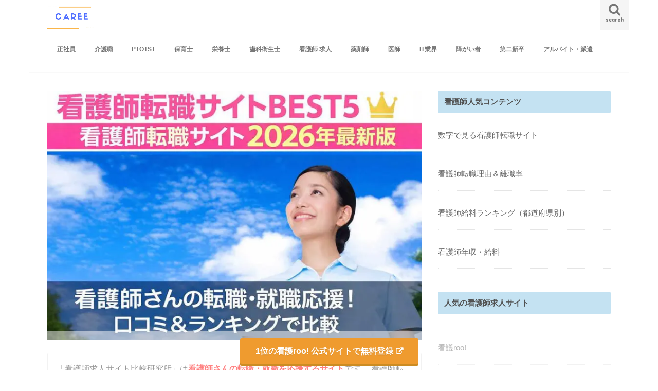

--- FILE ---
content_type: text/html; charset=UTF-8
request_url: https://lutherstickel.co.jp/caree/
body_size: 24307
content:
<!doctype html>
<html dir="ltr" lang="ja" prefix="og: https://ogp.me/ns#">

<head>
	<!-- Google tag (gtag.js) -->
<script async src="https://www.googletagmanager.com/gtag/js?id=AW-779715442"></script>
<script>
  window.dataLayer = window.dataLayer || [];
  function gtag(){dataLayer.push(arguments);}
  gtag('js', new Date());

  gtag('config', 'AW-779715442');
</script>

	
<meta charset="utf-8">
<meta http-equiv="X-UA-Compatible" content="IE=edge">

<meta name="HandheldFriendly" content="True">
<meta name="MobileOptimized" content="320">
<meta name="viewport" content="width=device-width, initial-scale=1"/>

<link rel="apple-touch-icon" href="https://lutherstickel.co.jp/caree/wp-content/uploads/2019/06/1.png"><link rel="icon" href="https://lutherstickel.co.jp/caree/wp-content/uploads/2019/06/1.png">
<link rel="pingback" href="https://lutherstickel.co.jp/caree/xmlrpc.php">

<!--[if IE]>
<link rel="shortcut icon" href="https://lutherstickel.co.jp/caree/wp-content/uploads/2019/06/1.png"><![endif]-->


<script>
!function(e,t,a,n,r,p,o){e.exheat=r,e[r]=e[r]||function(){
  (e[r].q=e[r].q||[]).push(Array.prototype.join.apply(arguments))},
  p=t.createElement(a),o=t.getElementsByTagName(a)[0],p.async=1,
  p.src="https://heatmap.emma.tools/exheat.min.js",
  o.parentNode.insertBefore(p,o)}(window,document,"script",0,"setTracker");
setTracker("y7QEfypU")
</script>
<script data-ad-client="ca-pub-6723678173590618" async src="https://pagead2.googlesyndication.com/pagead/js/adsbygoogle.js"></script>

		<!-- All in One SEO 4.6.4 - aioseo.com -->
		<title>看護師 求人サイト比較研究所｜転職サイトランキングBEST5</title>
		<meta name="robots" content="max-image-preview:large" />
		<link rel="canonical" href="https://lutherstickel.co.jp/caree/" />
		<meta name="generator" content="All in One SEO (AIOSEO) 4.6.4" />
		<meta property="og:locale" content="ja_JP" />
		<meta property="og:site_name" content="CAREE" />
		<meta property="og:type" content="article" />
		<meta property="og:title" content="看護師 求人サイト比較研究所｜転職サイトランキングBEST5" />
		<meta property="og:url" content="https://lutherstickel.co.jp/caree/" />
		<meta property="og:image" content="https://lutherstickel.co.jp/caree/wp-content/uploads/2026/01/kango.jpg" />
		<meta property="og:image:secure_url" content="https://lutherstickel.co.jp/caree/wp-content/uploads/2026/01/kango.jpg" />
		<meta property="og:image:width" content="1000" />
		<meta property="og:image:height" content="667" />
		<meta property="article:published_time" content="2025-10-20T02:03:08+00:00" />
		<meta property="article:modified_time" content="2026-01-23T05:51:10+00:00" />
		<meta name="twitter:card" content="summary_large_image" />
		<meta name="twitter:site" content="@caree_kango" />
		<meta name="twitter:title" content="看護師 求人サイト比較研究所｜転職サイトランキングBEST5" />
		<meta name="twitter:creator" content="@caree_kango" />
		<meta name="twitter:image" content="https://lutherstickel.co.jp/caree/wp-content/uploads/2026/01/kango.jpg" />
		<script type="application/ld+json" class="aioseo-schema">
			{"@context":"https:\/\/schema.org","@graph":[{"@type":"BreadcrumbList","@id":"https:\/\/lutherstickel.co.jp\/caree\/#breadcrumblist","itemListElement":[{"@type":"ListItem","@id":"https:\/\/lutherstickel.co.jp\/caree\/#listItem","position":1,"name":"\u5bb6"}]},{"@type":"Organization","@id":"https:\/\/lutherstickel.co.jp\/caree\/#organization","name":"CAREE\u3010\u73fe\u5f79\u8ee2\u8077\u30a8\u30fc\u30b8\u30a7\u30f3\u30c8\u304c\u76e3\u4fee\u30fb\u30b3\u30e1\u30f3\u30c8\u3011","url":"https:\/\/lutherstickel.co.jp\/caree\/","sameAs":["https:\/\/twitter.com\/caree_kango"]},{"@type":"WebPage","@id":"https:\/\/lutherstickel.co.jp\/caree\/#webpage","url":"https:\/\/lutherstickel.co.jp\/caree\/","name":"\u770b\u8b77\u5e2b \u6c42\u4eba\u30b5\u30a4\u30c8\u6bd4\u8f03\u7814\u7a76\u6240\uff5c\u8ee2\u8077\u30b5\u30a4\u30c8\u30e9\u30f3\u30ad\u30f3\u30b0BEST5","inLanguage":"ja","isPartOf":{"@id":"https:\/\/lutherstickel.co.jp\/caree\/#website"},"breadcrumb":{"@id":"https:\/\/lutherstickel.co.jp\/caree\/#breadcrumblist"},"image":{"@type":"ImageObject","url":"https:\/\/lutherstickel.co.jp\/caree\/wp-content\/uploads\/2026\/01\/kango.jpg","@id":"https:\/\/lutherstickel.co.jp\/caree\/#mainImage","width":1000,"height":667},"primaryImageOfPage":{"@id":"https:\/\/lutherstickel.co.jp\/caree\/#mainImage"},"datePublished":"2025-10-20T11:03:08+09:00","dateModified":"2026-01-23T14:51:10+09:00"},{"@type":"WebSite","@id":"https:\/\/lutherstickel.co.jp\/caree\/#website","url":"https:\/\/lutherstickel.co.jp\/caree\/","name":"\u8ee2\u8077\u30a8\u30fc\u30b8\u30a7\u30f3\u30c8\u76e3\u4fee\u306e\u8ee2\u8077\u30e1\u30c7\u30a3\u30a2CAREE","inLanguage":"ja","publisher":{"@id":"https:\/\/lutherstickel.co.jp\/caree\/#organization"},"potentialAction":{"@type":"SearchAction","target":{"@type":"EntryPoint","urlTemplate":"https:\/\/lutherstickel.co.jp\/caree\/?s={search_term_string}"},"query-input":"required name=search_term_string"}}]}
		</script>
		<!-- All in One SEO -->

<link rel='dns-prefetch' href='//unpkg.com' />
<link rel='dns-prefetch' href='//ajax.googleapis.com' />
<link rel='dns-prefetch' href='//fonts.googleapis.com' />
<link rel='dns-prefetch' href='//maxcdn.bootstrapcdn.com' />
<link rel="alternate" type="application/rss+xml" title="看護師 求人サイト比較研究所｜転職サイトランキングBEST5 &raquo; フィード" href="https://lutherstickel.co.jp/caree/feed/" />
<link rel="alternate" type="application/rss+xml" title="看護師 求人サイト比較研究所｜転職サイトランキングBEST5 &raquo; コメントフィード" href="https://lutherstickel.co.jp/caree/comments/feed/" />
<script type="text/javascript">
/* <![CDATA[ */
window._wpemojiSettings = {"baseUrl":"https:\/\/s.w.org\/images\/core\/emoji\/15.0.3\/72x72\/","ext":".png","svgUrl":"https:\/\/s.w.org\/images\/core\/emoji\/15.0.3\/svg\/","svgExt":".svg","source":{"concatemoji":"https:\/\/lutherstickel.co.jp\/caree\/wp-includes\/js\/wp-emoji-release.min.js"}};
/*! This file is auto-generated */
!function(i,n){var o,s,e;function c(e){try{var t={supportTests:e,timestamp:(new Date).valueOf()};sessionStorage.setItem(o,JSON.stringify(t))}catch(e){}}function p(e,t,n){e.clearRect(0,0,e.canvas.width,e.canvas.height),e.fillText(t,0,0);var t=new Uint32Array(e.getImageData(0,0,e.canvas.width,e.canvas.height).data),r=(e.clearRect(0,0,e.canvas.width,e.canvas.height),e.fillText(n,0,0),new Uint32Array(e.getImageData(0,0,e.canvas.width,e.canvas.height).data));return t.every(function(e,t){return e===r[t]})}function u(e,t,n){switch(t){case"flag":return n(e,"\ud83c\udff3\ufe0f\u200d\u26a7\ufe0f","\ud83c\udff3\ufe0f\u200b\u26a7\ufe0f")?!1:!n(e,"\ud83c\uddfa\ud83c\uddf3","\ud83c\uddfa\u200b\ud83c\uddf3")&&!n(e,"\ud83c\udff4\udb40\udc67\udb40\udc62\udb40\udc65\udb40\udc6e\udb40\udc67\udb40\udc7f","\ud83c\udff4\u200b\udb40\udc67\u200b\udb40\udc62\u200b\udb40\udc65\u200b\udb40\udc6e\u200b\udb40\udc67\u200b\udb40\udc7f");case"emoji":return!n(e,"\ud83d\udc26\u200d\u2b1b","\ud83d\udc26\u200b\u2b1b")}return!1}function f(e,t,n){var r="undefined"!=typeof WorkerGlobalScope&&self instanceof WorkerGlobalScope?new OffscreenCanvas(300,150):i.createElement("canvas"),a=r.getContext("2d",{willReadFrequently:!0}),o=(a.textBaseline="top",a.font="600 32px Arial",{});return e.forEach(function(e){o[e]=t(a,e,n)}),o}function t(e){var t=i.createElement("script");t.src=e,t.defer=!0,i.head.appendChild(t)}"undefined"!=typeof Promise&&(o="wpEmojiSettingsSupports",s=["flag","emoji"],n.supports={everything:!0,everythingExceptFlag:!0},e=new Promise(function(e){i.addEventListener("DOMContentLoaded",e,{once:!0})}),new Promise(function(t){var n=function(){try{var e=JSON.parse(sessionStorage.getItem(o));if("object"==typeof e&&"number"==typeof e.timestamp&&(new Date).valueOf()<e.timestamp+604800&&"object"==typeof e.supportTests)return e.supportTests}catch(e){}return null}();if(!n){if("undefined"!=typeof Worker&&"undefined"!=typeof OffscreenCanvas&&"undefined"!=typeof URL&&URL.createObjectURL&&"undefined"!=typeof Blob)try{var e="postMessage("+f.toString()+"("+[JSON.stringify(s),u.toString(),p.toString()].join(",")+"));",r=new Blob([e],{type:"text/javascript"}),a=new Worker(URL.createObjectURL(r),{name:"wpTestEmojiSupports"});return void(a.onmessage=function(e){c(n=e.data),a.terminate(),t(n)})}catch(e){}c(n=f(s,u,p))}t(n)}).then(function(e){for(var t in e)n.supports[t]=e[t],n.supports.everything=n.supports.everything&&n.supports[t],"flag"!==t&&(n.supports.everythingExceptFlag=n.supports.everythingExceptFlag&&n.supports[t]);n.supports.everythingExceptFlag=n.supports.everythingExceptFlag&&!n.supports.flag,n.DOMReady=!1,n.readyCallback=function(){n.DOMReady=!0}}).then(function(){return e}).then(function(){var e;n.supports.everything||(n.readyCallback(),(e=n.source||{}).concatemoji?t(e.concatemoji):e.wpemoji&&e.twemoji&&(t(e.twemoji),t(e.wpemoji)))}))}((window,document),window._wpemojiSettings);
/* ]]> */
</script>
<style id='wp-emoji-styles-inline-css' type='text/css'>

	img.wp-smiley, img.emoji {
		display: inline !important;
		border: none !important;
		box-shadow: none !important;
		height: 1em !important;
		width: 1em !important;
		margin: 0 0.07em !important;
		vertical-align: -0.1em !important;
		background: none !important;
		padding: 0 !important;
	}
</style>
<link rel='stylesheet' id='wp-block-library-css' href='https://lutherstickel.co.jp/caree/wp-includes/css/dist/block-library/style.min.css' type='text/css' media='all' />
<link rel='stylesheet' id='flatpickr-css' href='https://lutherstickel.co.jp/caree/wp-content/plugins/vk-filter-search-pro/library/flatpickr/flatpickr.min.css' type='text/css' media='all' />
<link rel='stylesheet' id='vk-filter-search-pro-style-css' href='https://lutherstickel.co.jp/caree/wp-content/plugins/vk-filter-search-pro/inc/filter-search-pro/package/build/style.css' type='text/css' media='all' />
<link rel='stylesheet' id='vk-filter-search-style-css' href='https://lutherstickel.co.jp/caree/wp-content/plugins/vk-filter-search-pro/inc/filter-search/package/build/style.css' type='text/css' media='all' />
<style id='classic-theme-styles-inline-css' type='text/css'>
/*! This file is auto-generated */
.wp-block-button__link{color:#fff;background-color:#32373c;border-radius:9999px;box-shadow:none;text-decoration:none;padding:calc(.667em + 2px) calc(1.333em + 2px);font-size:1.125em}.wp-block-file__button{background:#32373c;color:#fff;text-decoration:none}
</style>
<style id='global-styles-inline-css' type='text/css'>
body{--wp--preset--color--black: #000000;--wp--preset--color--cyan-bluish-gray: #abb8c3;--wp--preset--color--white: #ffffff;--wp--preset--color--pale-pink: #f78da7;--wp--preset--color--vivid-red: #cf2e2e;--wp--preset--color--luminous-vivid-orange: #ff6900;--wp--preset--color--luminous-vivid-amber: #fcb900;--wp--preset--color--light-green-cyan: #7bdcb5;--wp--preset--color--vivid-green-cyan: #00d084;--wp--preset--color--pale-cyan-blue: #8ed1fc;--wp--preset--color--vivid-cyan-blue: #0693e3;--wp--preset--color--vivid-purple: #9b51e0;--wp--preset--gradient--vivid-cyan-blue-to-vivid-purple: linear-gradient(135deg,rgba(6,147,227,1) 0%,rgb(155,81,224) 100%);--wp--preset--gradient--light-green-cyan-to-vivid-green-cyan: linear-gradient(135deg,rgb(122,220,180) 0%,rgb(0,208,130) 100%);--wp--preset--gradient--luminous-vivid-amber-to-luminous-vivid-orange: linear-gradient(135deg,rgba(252,185,0,1) 0%,rgba(255,105,0,1) 100%);--wp--preset--gradient--luminous-vivid-orange-to-vivid-red: linear-gradient(135deg,rgba(255,105,0,1) 0%,rgb(207,46,46) 100%);--wp--preset--gradient--very-light-gray-to-cyan-bluish-gray: linear-gradient(135deg,rgb(238,238,238) 0%,rgb(169,184,195) 100%);--wp--preset--gradient--cool-to-warm-spectrum: linear-gradient(135deg,rgb(74,234,220) 0%,rgb(151,120,209) 20%,rgb(207,42,186) 40%,rgb(238,44,130) 60%,rgb(251,105,98) 80%,rgb(254,248,76) 100%);--wp--preset--gradient--blush-light-purple: linear-gradient(135deg,rgb(255,206,236) 0%,rgb(152,150,240) 100%);--wp--preset--gradient--blush-bordeaux: linear-gradient(135deg,rgb(254,205,165) 0%,rgb(254,45,45) 50%,rgb(107,0,62) 100%);--wp--preset--gradient--luminous-dusk: linear-gradient(135deg,rgb(255,203,112) 0%,rgb(199,81,192) 50%,rgb(65,88,208) 100%);--wp--preset--gradient--pale-ocean: linear-gradient(135deg,rgb(255,245,203) 0%,rgb(182,227,212) 50%,rgb(51,167,181) 100%);--wp--preset--gradient--electric-grass: linear-gradient(135deg,rgb(202,248,128) 0%,rgb(113,206,126) 100%);--wp--preset--gradient--midnight: linear-gradient(135deg,rgb(2,3,129) 0%,rgb(40,116,252) 100%);--wp--preset--font-size--small: 13px;--wp--preset--font-size--medium: 20px;--wp--preset--font-size--large: 36px;--wp--preset--font-size--x-large: 42px;--wp--preset--spacing--20: 0.44rem;--wp--preset--spacing--30: 0.67rem;--wp--preset--spacing--40: 1rem;--wp--preset--spacing--50: 1.5rem;--wp--preset--spacing--60: 2.25rem;--wp--preset--spacing--70: 3.38rem;--wp--preset--spacing--80: 5.06rem;--wp--preset--shadow--natural: 6px 6px 9px rgba(0, 0, 0, 0.2);--wp--preset--shadow--deep: 12px 12px 50px rgba(0, 0, 0, 0.4);--wp--preset--shadow--sharp: 6px 6px 0px rgba(0, 0, 0, 0.2);--wp--preset--shadow--outlined: 6px 6px 0px -3px rgba(255, 255, 255, 1), 6px 6px rgba(0, 0, 0, 1);--wp--preset--shadow--crisp: 6px 6px 0px rgba(0, 0, 0, 1);}:where(.is-layout-flex){gap: 0.5em;}:where(.is-layout-grid){gap: 0.5em;}body .is-layout-flex{display: flex;}body .is-layout-flex{flex-wrap: wrap;align-items: center;}body .is-layout-flex > *{margin: 0;}body .is-layout-grid{display: grid;}body .is-layout-grid > *{margin: 0;}:where(.wp-block-columns.is-layout-flex){gap: 2em;}:where(.wp-block-columns.is-layout-grid){gap: 2em;}:where(.wp-block-post-template.is-layout-flex){gap: 1.25em;}:where(.wp-block-post-template.is-layout-grid){gap: 1.25em;}.has-black-color{color: var(--wp--preset--color--black) !important;}.has-cyan-bluish-gray-color{color: var(--wp--preset--color--cyan-bluish-gray) !important;}.has-white-color{color: var(--wp--preset--color--white) !important;}.has-pale-pink-color{color: var(--wp--preset--color--pale-pink) !important;}.has-vivid-red-color{color: var(--wp--preset--color--vivid-red) !important;}.has-luminous-vivid-orange-color{color: var(--wp--preset--color--luminous-vivid-orange) !important;}.has-luminous-vivid-amber-color{color: var(--wp--preset--color--luminous-vivid-amber) !important;}.has-light-green-cyan-color{color: var(--wp--preset--color--light-green-cyan) !important;}.has-vivid-green-cyan-color{color: var(--wp--preset--color--vivid-green-cyan) !important;}.has-pale-cyan-blue-color{color: var(--wp--preset--color--pale-cyan-blue) !important;}.has-vivid-cyan-blue-color{color: var(--wp--preset--color--vivid-cyan-blue) !important;}.has-vivid-purple-color{color: var(--wp--preset--color--vivid-purple) !important;}.has-black-background-color{background-color: var(--wp--preset--color--black) !important;}.has-cyan-bluish-gray-background-color{background-color: var(--wp--preset--color--cyan-bluish-gray) !important;}.has-white-background-color{background-color: var(--wp--preset--color--white) !important;}.has-pale-pink-background-color{background-color: var(--wp--preset--color--pale-pink) !important;}.has-vivid-red-background-color{background-color: var(--wp--preset--color--vivid-red) !important;}.has-luminous-vivid-orange-background-color{background-color: var(--wp--preset--color--luminous-vivid-orange) !important;}.has-luminous-vivid-amber-background-color{background-color: var(--wp--preset--color--luminous-vivid-amber) !important;}.has-light-green-cyan-background-color{background-color: var(--wp--preset--color--light-green-cyan) !important;}.has-vivid-green-cyan-background-color{background-color: var(--wp--preset--color--vivid-green-cyan) !important;}.has-pale-cyan-blue-background-color{background-color: var(--wp--preset--color--pale-cyan-blue) !important;}.has-vivid-cyan-blue-background-color{background-color: var(--wp--preset--color--vivid-cyan-blue) !important;}.has-vivid-purple-background-color{background-color: var(--wp--preset--color--vivid-purple) !important;}.has-black-border-color{border-color: var(--wp--preset--color--black) !important;}.has-cyan-bluish-gray-border-color{border-color: var(--wp--preset--color--cyan-bluish-gray) !important;}.has-white-border-color{border-color: var(--wp--preset--color--white) !important;}.has-pale-pink-border-color{border-color: var(--wp--preset--color--pale-pink) !important;}.has-vivid-red-border-color{border-color: var(--wp--preset--color--vivid-red) !important;}.has-luminous-vivid-orange-border-color{border-color: var(--wp--preset--color--luminous-vivid-orange) !important;}.has-luminous-vivid-amber-border-color{border-color: var(--wp--preset--color--luminous-vivid-amber) !important;}.has-light-green-cyan-border-color{border-color: var(--wp--preset--color--light-green-cyan) !important;}.has-vivid-green-cyan-border-color{border-color: var(--wp--preset--color--vivid-green-cyan) !important;}.has-pale-cyan-blue-border-color{border-color: var(--wp--preset--color--pale-cyan-blue) !important;}.has-vivid-cyan-blue-border-color{border-color: var(--wp--preset--color--vivid-cyan-blue) !important;}.has-vivid-purple-border-color{border-color: var(--wp--preset--color--vivid-purple) !important;}.has-vivid-cyan-blue-to-vivid-purple-gradient-background{background: var(--wp--preset--gradient--vivid-cyan-blue-to-vivid-purple) !important;}.has-light-green-cyan-to-vivid-green-cyan-gradient-background{background: var(--wp--preset--gradient--light-green-cyan-to-vivid-green-cyan) !important;}.has-luminous-vivid-amber-to-luminous-vivid-orange-gradient-background{background: var(--wp--preset--gradient--luminous-vivid-amber-to-luminous-vivid-orange) !important;}.has-luminous-vivid-orange-to-vivid-red-gradient-background{background: var(--wp--preset--gradient--luminous-vivid-orange-to-vivid-red) !important;}.has-very-light-gray-to-cyan-bluish-gray-gradient-background{background: var(--wp--preset--gradient--very-light-gray-to-cyan-bluish-gray) !important;}.has-cool-to-warm-spectrum-gradient-background{background: var(--wp--preset--gradient--cool-to-warm-spectrum) !important;}.has-blush-light-purple-gradient-background{background: var(--wp--preset--gradient--blush-light-purple) !important;}.has-blush-bordeaux-gradient-background{background: var(--wp--preset--gradient--blush-bordeaux) !important;}.has-luminous-dusk-gradient-background{background: var(--wp--preset--gradient--luminous-dusk) !important;}.has-pale-ocean-gradient-background{background: var(--wp--preset--gradient--pale-ocean) !important;}.has-electric-grass-gradient-background{background: var(--wp--preset--gradient--electric-grass) !important;}.has-midnight-gradient-background{background: var(--wp--preset--gradient--midnight) !important;}.has-small-font-size{font-size: var(--wp--preset--font-size--small) !important;}.has-medium-font-size{font-size: var(--wp--preset--font-size--medium) !important;}.has-large-font-size{font-size: var(--wp--preset--font-size--large) !important;}.has-x-large-font-size{font-size: var(--wp--preset--font-size--x-large) !important;}
.wp-block-navigation a:where(:not(.wp-element-button)){color: inherit;}
:where(.wp-block-post-template.is-layout-flex){gap: 1.25em;}:where(.wp-block-post-template.is-layout-grid){gap: 1.25em;}
:where(.wp-block-columns.is-layout-flex){gap: 2em;}:where(.wp-block-columns.is-layout-grid){gap: 2em;}
.wp-block-pullquote{font-size: 1.5em;line-height: 1.6;}
</style>
<link rel='stylesheet' id='contact-form-7-css' href='https://lutherstickel.co.jp/caree/wp-content/plugins/contact-form-7/includes/css/styles.css' type='text/css' media='all' />
<link rel='stylesheet' id='ts_fab_css-css' href='https://lutherstickel.co.jp/caree/wp-content/plugins/fancier-author-box/css/ts-fab.min.css' type='text/css' media='all' />
<link rel='stylesheet' id='toc-screen-css' href='https://lutherstickel.co.jp/caree/wp-content/plugins/table-of-contents-plus/screen.min.css' type='text/css' media='all' />
<link rel='stylesheet' id='wordpress-popular-posts-css-css' href='https://lutherstickel.co.jp/caree/wp-content/plugins/wordpress-popular-posts/assets/css/wpp.css' type='text/css' media='all' />
<link rel='stylesheet' id='style-css' href='https://lutherstickel.co.jp/caree/wp-content/themes/jstork/style.css' type='text/css' media='all' />
<link rel='stylesheet' id='child-style-css' href='https://lutherstickel.co.jp/caree/wp-content/themes/jstork_custom/style.css' type='text/css' media='all' />
<link rel='stylesheet' id='swiper-css' href='https://unpkg.com/swiper/swiper-bundle.min.css' type='text/css' media='all' />
<link rel='stylesheet' id='front-page-css' href='https://lutherstickel.co.jp/caree/wp-content/themes/jstork_custom/css/front-page.css' type='text/css' media='all' />
<link rel='stylesheet' id='slick-css' href='https://lutherstickel.co.jp/caree/wp-content/themes/jstork/library/css/slick.css' type='text/css' media='all' />
<link rel='stylesheet' id='shortcode-css' href='https://lutherstickel.co.jp/caree/wp-content/themes/jstork/library/css/shortcode.css' type='text/css' media='all' />
<link rel='stylesheet' id='gf_Concert-css' href='//fonts.googleapis.com/css?family=Concert+One' type='text/css' media='all' />
<link rel='stylesheet' id='gf_Lato-css' href='//fonts.googleapis.com/css?family=Lato' type='text/css' media='all' />
<link rel='stylesheet' id='fontawesome-css' href='//maxcdn.bootstrapcdn.com/font-awesome/4.7.0/css/font-awesome.min.css' type='text/css' media='all' />
<link rel='stylesheet' id='remodal-css' href='https://lutherstickel.co.jp/caree/wp-content/themes/jstork/library/css/remodal.css' type='text/css' media='all' />
<link rel='stylesheet' id='animate-css' href='https://lutherstickel.co.jp/caree/wp-content/themes/jstork/library/css/animate.min.css' type='text/css' media='all' />
<script type="text/javascript" src="//ajax.googleapis.com/ajax/libs/jquery/1.12.4/jquery.min.js" id="jquery-js"></script>
<script type="text/javascript" src="https://lutherstickel.co.jp/caree/wp-content/plugins/fancier-author-box/js/ts-fab.min.js" id="ts_fab_js-js"></script>
<script type="application/json" id="wpp-json">

{"sampling_active":0,"sampling_rate":100,"ajax_url":"https:\/\/lutherstickel.co.jp\/caree\/wp-json\/wordpress-popular-posts\/v1\/popular-posts","api_url":"https:\/\/lutherstickel.co.jp\/caree\/wp-json\/wordpress-popular-posts","ID":0,"token":"f9554e29c2","lang":0,"debug":0}

</script>
<script type="text/javascript" src="https://lutherstickel.co.jp/caree/wp-content/plugins/wordpress-popular-posts/assets/js/wpp.min.js" id="wpp-js-js"></script>
<link rel="https://api.w.org/" href="https://lutherstickel.co.jp/caree/wp-json/" /><link rel="alternate" type="application/json" href="https://lutherstickel.co.jp/caree/wp-json/wp/v2/pages/25254" /><link rel="alternate" type="application/json+oembed" href="https://lutherstickel.co.jp/caree/wp-json/oembed/1.0/embed?url=https%3A%2F%2Flutherstickel.co.jp%2Fcaree%2F" />
<link rel="alternate" type="text/xml+oembed" href="https://lutherstickel.co.jp/caree/wp-json/oembed/1.0/embed?url=https%3A%2F%2Flutherstickel.co.jp%2Fcaree%2F&#038;format=xml" />
            <style id="wpp-loading-animation-styles">@-webkit-keyframes bgslide{from{background-position-x:0}to{background-position-x:-200%}}@keyframes bgslide{from{background-position-x:0}to{background-position-x:-200%}}.wpp-widget-placeholder,.wpp-widget-block-placeholder,.wpp-shortcode-placeholder{margin:0 auto;width:60px;height:3px;background:#dd3737;background:linear-gradient(90deg,#dd3737 0%,#571313 10%,#dd3737 100%);background-size:200% auto;border-radius:3px;-webkit-animation:bgslide 1s infinite linear;animation:bgslide 1s infinite linear}</style>
            <style type="text/css">
body{color: #3E3E3E;}
a, #breadcrumb li.bc_homelink a::before, .authorbox .author_sns li a::before{color: #1e73be;}
a:hover{color: #1e73be;}
.article-footer .post-categories li a,.article-footer .tags a,.accordionBtn{  background: #1e73be;  border-color: #1e73be;}
.article-footer .tags a{color:#1e73be; background: none;}
.article-footer .post-categories li a:hover,.article-footer .tags a:hover,.accordionBtn.active{ background:#1e73be;  border-color:#1e73be;}
input[type="text"],input[type="password"],input[type="datetime"],input[type="datetime-local"],input[type="date"],input[type="month"],input[type="time"],input[type="week"],input[type="number"],input[type="email"],input[type="url"],input[type="search"],input[type="tel"],input[type="color"],select,textarea,.field { background-color: #ffffff;}
.header{color: #757575;}
.bgfull .header,.header.bg,.header #inner-header,.menu-sp{background: #ffffff;}
#logo a{color: #b8ddf2;}
#g_nav .nav li a,.nav_btn,.menu-sp a,.menu-sp a,.menu-sp > ul:after{color: #757575;}
#logo a:hover,#g_nav .nav li a:hover,.nav_btn:hover{color:#eeeeee;}
@media only screen and (min-width: 768px) {
.nav > li > a:after{background: #eeeeee;}
.nav ul {background: #b8ddf2;}
#g_nav .nav li ul.sub-menu li a{color: #1e73be;}
}
@media only screen and (max-width: 1165px) {
.site_description{background: #ffffff; color: #757575;}
}
#inner-content, #breadcrumb, .entry-content blockquote:before, .entry-content blockquote:after{background: #ffffff}
.top-post-list .post-list:before{background: #1e73be;}
.widget li a:after{color: #1e73be;}
.entry-content h2,.widgettitle,.accordion::before{background: #c4e2f2; color: #515151;}
.entry-content h3{border-color: #c4e2f2;}
.h_boader .entry-content h2{border-color: #c4e2f2; color: #3E3E3E;}
.h_balloon .entry-content h2:after{border-top-color: #c4e2f2;}
.entry-content ul li:before{ background: #c4e2f2;}
.entry-content ol li:before{ background: #c4e2f2;}
.post-list-card .post-list .eyecatch .cat-name,.top-post-list .post-list .eyecatch .cat-name,.byline .cat-name,.single .authorbox .author-newpost li .cat-name,.related-box li .cat-name,.carouselwrap .cat-name,.eyecatch .cat-name{background: #b8ddf2; color:  #444444;}
ul.wpp-list li a:before{background: #c4e2f2; color: #515151;}
.readmore a{border:1px solid #1e73be;color:#1e73be;}
.readmore a:hover{background:#1e73be;color:#fff;}
.btn-wrap a{background: #1e73be;border: 1px solid #1e73be;}
.btn-wrap a:hover{background: #1e73be;border-color: #1e73be;}
.btn-wrap.simple a{border:1px solid #1e73be;color:#1e73be;}
.btn-wrap.simple a:hover{background:#1e73be;}
.blue-btn, .comment-reply-link, #submit { background-color: #1e73be; }
.blue-btn:hover, .comment-reply-link:hover, #submit:hover, .blue-btn:focus, .comment-reply-link:focus, #submit:focus {background-color: #1e73be; }
#sidebar1{color: #444444;}
.widget:not(.widget_text) a{color:#666666;}
.widget:not(.widget_text) a:hover{color:#27f4f4;}
.bgfull #footer-top,#footer-top .inner,.cta-inner{background-color: #b8ddf2; color: #757575;}
.footer a,#footer-top a{color: #1e73be;}
#footer-top .widgettitle{color: #757575;}
.bgfull .footer,.footer.bg,.footer .inner {background-color: #b8ddf2;color: #757575;}
.footer-links li a:before{ color: #ffffff;}
.pagination a, .pagination span,.page-links a{border-color: #1e73be; color: #1e73be;}
.pagination .current,.pagination .current:hover,.page-links ul > li > span{background-color: #1e73be; border-color: #1e73be;}
.pagination a:hover, .pagination a:focus,.page-links a:hover, .page-links a:focus{background-color: #1e73be; color: #fff;}
</style>
<noscript><style>.lazyload[data-src]{display:none !important;}</style></noscript><style>.lazyload{background-image:none !important;}.lazyload:before{background-image:none !important;}</style><style type="text/css" id="custom-background-css">
body.custom-background { background-color: #ffffff; }
</style>
	<link rel="icon" href="https://lutherstickel.co.jp/caree/wp-content/uploads/2024/07/cropped-fav-32x32.png" sizes="32x32" />
<link rel="icon" href="https://lutherstickel.co.jp/caree/wp-content/uploads/2024/07/cropped-fav-192x192.png" sizes="192x192" />
<link rel="apple-touch-icon" href="https://lutherstickel.co.jp/caree/wp-content/uploads/2024/07/cropped-fav-180x180.png" />
<meta name="msapplication-TileImage" content="https://lutherstickel.co.jp/caree/wp-content/uploads/2024/07/cropped-fav-270x270.png" />
		<style type="text/css" id="wp-custom-css">
			/* ライター紹介 */
#authorbox01{
	margin: 5px 5px;
	margin-top:15px !important;
	padding:0px 15px;
	border-style:dotted;
	border-color:#FCED22;
}
#authorbox01 h4{
	margin-left:5px;
	margin-top: 20px;
	margin-bottom:0px;
}
#authorbox01 .authorbox{
	margin-bottom:0px !important
}
#authorbox01 .name{
	margin: 0.5em 0 0.5em ;
}

.comment{
	border:solid 1.5px;
	border-color:#5E6880;
	border-radius:3px;
	margin:5px ;
}
.comment-image{
	width:15%;
	margin-bottom:0px !important;
	float:left;
}
.comment-username{
	margin-left:17%;
}
.comment-highlight{
	margin-left:17%;
}
.comment-body{
		margin-left:17%;
	}	


@media only screen and (max-width: 500px){
.comment-image{
	width:25%;
	float:left;
}
.comment-username{
	margin-left:28%;
}
.comment-highlight{
	margin-left:28%;
}
	.comment-body{
		margin-top:45px;
		margin-left:0px
	}
	}

/* 新TOP */
.sitemenu li a {
	color:#666;
	text-decoration: none;
	display: block;
	padding: 1.4em 0;
border-bottom: 1px dotted rgba(125, 125, 125, 0.2);
}
.rnk3item {
width: 100%;
}
.rnk3item th {
text-align:left;
}
.rnk3item th img ,
.rnk3item	th p {
margin-bottom:0;
		
}
.rnk3item td .evaluation {
display:flex;
	align-items: center;
}
.rnk3item td .lbg img {
margin-bottom:0;
}
.mb-0 {
	margin-bottom:0 !important;
}
.mt-0 {
	margin-top:0 !important;
}

.home .entry-title{
	display:none;
}
@media only screen and (max-width: 768px){
	.home,
	.archive{
margin-top:70px;
	}
}

.point-box {
	border: 2px solid #E0E0E0;
	    padding: 1.5em 1.5rem 0 ;
	margin-bottom:1.5rem;
}
.point-box li {
	margin-bottom: 2rem !important;
}
.point-box li:last-child {
  margin-bottom: 1rem !important;
}
.point-box li ::after{
  content: "";
  position: absolute;
  top: -1rem;
  left: 0;
  width: 100%;
  border-top: 1px dotted #999;
	padding-bottom:1rem;
}

.white-box {
	    border: 2px solid #f0bb5a;
	    padding: 0.5rem 1.5rem;
	border-radius: 12px;
}

.white-box li{
	margin-bottom: 2rem !important;
}
.white-box li:last-child {
  margin-bottom: 1rem !important;
}
.white-box li + li::after{
  content: "";
  position: absolute;
  top: -1rem;
  left: 0;
  width: 100%;
  border-top: 1px dotted #999;
	padding-bottom:1rem;
}
@media only screen and (max-width: 768px){
	.point-box {
		padding: 1.5rem 0.5rem 0 ;
}
	.point-box li span{
	font-size: 1.2em !important;
	}
	.point-box .lbg{
   margin-left: 0.7em;
}
		.white-box {
		padding: 0.5rem;
}
		.white-box li span{
	font-size: 1.2em !important;
	}
	.white-box li{
	margin-bottom: 1.5rem !important;
}
	.white-box li + li::after {
		top:-0.8rem;
}
}
		</style>
		
	<!-- Google tag (gtag.js) -->
<script async src="https://www.googletagmanager.com/gtag/js?id=UA-132789255-43"></script>
<script>
  window.dataLayer = window.dataLayer || [];
  function gtag(){dataLayer.push(arguments);}
  gtag('js', new Date());

  gtag('config', 'UA-132789255-43');
</script>
	
<script type="application/ld+json">
{
  "@context" : "http://schema.org",
  "@type" : "WebSite",
  "name" : "CAREE",
  "url" : "https://lutherstickel.co.jp/caree/"
}
</script>
	
</head>

<body data-rsssl=1 class="home page-template-default page page-id-25254 custom-background bgfull pannavi_on h_default sidebarright undo_off">
	<div id="container">

<header class="header animated fadeIn headerleft" role="banner">
<div id="inner-header" class="wrap cf">
<div id="logo" class="gf fs_s">
<h1 class="h1 img"><a href="https://lutherstickel.co.jp/caree" rel="nofollow"><img src="[data-uri]" alt="看護師 求人サイト比較研究所｜転職サイトランキングBEST5" data-src="https://lutherstickel.co.jp/caree/wp-content/uploads/2019/06/CAREE.png" decoding="async" class="lazyload" data-eio-rwidth="466" data-eio-rheight="248"><noscript><img src="https://lutherstickel.co.jp/caree/wp-content/uploads/2019/06/CAREE.png" alt="看護師 求人サイト比較研究所｜転職サイトランキングBEST5" data-eio="l"></noscript></a></h1>
</div>

<a href="#searchbox" data-remodal-target="searchbox" class="nav_btn search_btn"><span class="text gf">search</span></a>

<nav id="g_nav" role="navigation">
<ul id="menu-menu" class="nav top-nav cf"><li id="menu-item-35" class="menu-item menu-item-type-taxonomy menu-item-object-category menu-item-35"><a href="https://lutherstickel.co.jp/caree/job-change/">正社員</a></li>
<li id="menu-item-4513" class="menu-item menu-item-type-taxonomy menu-item-object-category menu-item-4513"><a href="https://lutherstickel.co.jp/caree/care-workers/">介護職</a></li>
<li id="menu-item-19055" class="menu-item menu-item-type-taxonomy menu-item-object-category menu-item-19055"><a href="https://lutherstickel.co.jp/caree/ptotst/">PTOTST</a></li>
<li id="menu-item-2991" class="menu-item menu-item-type-taxonomy menu-item-object-category menu-item-2991"><a href="https://lutherstickel.co.jp/caree/childminder/">保育士</a></li>
<li id="menu-item-17886" class="menu-item menu-item-type-taxonomy menu-item-object-category menu-item-17886"><a href="https://lutherstickel.co.jp/caree/nutritionist/">栄養士</a></li>
<li id="menu-item-14884" class="menu-item menu-item-type-taxonomy menu-item-object-category menu-item-14884"><a href="https://lutherstickel.co.jp/caree/dental-hygienist/">歯科衛生士</a></li>
<li id="menu-item-3238" class="menu-item menu-item-type-taxonomy menu-item-object-category menu-item-3238"><a href="https://lutherstickel.co.jp/caree/nurse/">看護師 求人</a></li>
<li id="menu-item-3239" class="menu-item menu-item-type-taxonomy menu-item-object-category menu-item-3239"><a href="https://lutherstickel.co.jp/caree/pharmacist/">薬剤師</a></li>
<li id="menu-item-5602" class="menu-item menu-item-type-taxonomy menu-item-object-category menu-item-5602"><a href="https://lutherstickel.co.jp/caree/doctor/">医師</a></li>
<li id="menu-item-3183" class="menu-item menu-item-type-taxonomy menu-item-object-category menu-item-3183"><a href="https://lutherstickel.co.jp/caree/it-industry/">IT業界</a></li>
<li id="menu-item-23851" class="menu-item menu-item-type-taxonomy menu-item-object-category menu-item-23851"><a href="https://lutherstickel.co.jp/caree/challenged/">障がい者</a></li>
<li id="menu-item-7138" class="menu-item menu-item-type-taxonomy menu-item-object-category menu-item-7138"><a href="https://lutherstickel.co.jp/caree/graduate/">第二新卒</a></li>
<li id="menu-item-5918" class="menu-item menu-item-type-taxonomy menu-item-object-category menu-item-5918"><a href="https://lutherstickel.co.jp/caree/time-job/">アルバイト・派遣</a></li>
</ul></nav>

<a href="#spnavi" data-remodal-target="spnavi" class="nav_btn"><span class="text gf">menu</span></a>

</div>
</header>



<div class="remodal" data-remodal-id="spnavi" data-remodal-options="hashTracking:false">
<button data-remodal-action="close" class="remodal-close"><span class="text gf">CLOSE</span></button>
<ul id="menu-menu-1" class="sp_g_nav nav top-nav cf"><li class="menu-item menu-item-type-taxonomy menu-item-object-category menu-item-35"><a href="https://lutherstickel.co.jp/caree/job-change/">正社員</a></li>
<li class="menu-item menu-item-type-taxonomy menu-item-object-category menu-item-4513"><a href="https://lutherstickel.co.jp/caree/care-workers/">介護職</a></li>
<li class="menu-item menu-item-type-taxonomy menu-item-object-category menu-item-19055"><a href="https://lutherstickel.co.jp/caree/ptotst/">PTOTST</a></li>
<li class="menu-item menu-item-type-taxonomy menu-item-object-category menu-item-2991"><a href="https://lutherstickel.co.jp/caree/childminder/">保育士</a></li>
<li class="menu-item menu-item-type-taxonomy menu-item-object-category menu-item-17886"><a href="https://lutherstickel.co.jp/caree/nutritionist/">栄養士</a></li>
<li class="menu-item menu-item-type-taxonomy menu-item-object-category menu-item-14884"><a href="https://lutherstickel.co.jp/caree/dental-hygienist/">歯科衛生士</a></li>
<li class="menu-item menu-item-type-taxonomy menu-item-object-category menu-item-3238"><a href="https://lutherstickel.co.jp/caree/nurse/">看護師 求人</a></li>
<li class="menu-item menu-item-type-taxonomy menu-item-object-category menu-item-3239"><a href="https://lutherstickel.co.jp/caree/pharmacist/">薬剤師</a></li>
<li class="menu-item menu-item-type-taxonomy menu-item-object-category menu-item-5602"><a href="https://lutherstickel.co.jp/caree/doctor/">医師</a></li>
<li class="menu-item menu-item-type-taxonomy menu-item-object-category menu-item-3183"><a href="https://lutherstickel.co.jp/caree/it-industry/">IT業界</a></li>
<li class="menu-item menu-item-type-taxonomy menu-item-object-category menu-item-23851"><a href="https://lutherstickel.co.jp/caree/challenged/">障がい者</a></li>
<li class="menu-item menu-item-type-taxonomy menu-item-object-category menu-item-7138"><a href="https://lutherstickel.co.jp/caree/graduate/">第二新卒</a></li>
<li class="menu-item menu-item-type-taxonomy menu-item-object-category menu-item-5918"><a href="https://lutherstickel.co.jp/caree/time-job/">アルバイト・派遣</a></li>
</ul><button data-remodal-action="close" class="remodal-close"><span class="text gf">CLOSE</span></button>
</div>




<div class="remodal searchbox" data-remodal-id="searchbox" data-remodal-options="hashTracking:false">
<div class="search cf"><dl><dt>キーワードで記事を検索</dt><dd><form role="search" method="get" id="searchform" class="searchform cf" action="https://lutherstickel.co.jp/caree/" >
		<input type="search" placeholder="検索する" value="" name="s" id="s" />
		<button type="submit" id="searchsubmit" ><i class="fa fa-search"></i></button>
		</form></dd></dl></div>
<button data-remodal-action="close" class="remodal-close"><span class="text gf">CLOSE</span></button>
</div>






<div id="content">
<div id="inner-content" class="wrap cf">
<main id="main" class="m-all t-all d-5of7 cf" role="main">


<article id="post-25254" class="post-25254 page type-page status-publish has-post-thumbnail wpautop article cf" role="article">
<header class="article-header entry-header">
<h1 class="entry-title page-title" itemprop="headline" rel="bookmark">看護師 求人サイト比較研究所｜転職サイトランキングBEST5</h1>
<figure class="eyecatch">
<img width="1000" height="667" src="[data-uri]" class="attachment-post-thumbnail size-post-thumbnail wp-post-image lazyload" alt="" decoding="async" fetchpriority="high"   data-src="https://lutherstickel.co.jp/caree/wp-content/uploads/2026/01/kango.jpg" data-srcset="https://lutherstickel.co.jp/caree/wp-content/uploads/2026/01/kango.jpg 1000w, https://lutherstickel.co.jp/caree/wp-content/uploads/2026/01/kango-300x200.jpg 300w, https://lutherstickel.co.jp/caree/wp-content/uploads/2026/01/kango-768x512.jpg 768w" data-sizes="auto" data-eio-rwidth="1000" data-eio-rheight="667" /><noscript><img width="1000" height="667" src="https://lutherstickel.co.jp/caree/wp-content/uploads/2026/01/kango.jpg" class="attachment-post-thumbnail size-post-thumbnail wp-post-image" alt="" decoding="async" fetchpriority="high" srcset="https://lutherstickel.co.jp/caree/wp-content/uploads/2026/01/kango.jpg 1000w, https://lutherstickel.co.jp/caree/wp-content/uploads/2026/01/kango-300x200.jpg 300w, https://lutherstickel.co.jp/caree/wp-content/uploads/2026/01/kango-768x512.jpg 768w" sizes="(max-width: 1000px) 100vw, 1000px" data-eio="l" /></noscript></figure>
</header>
<section class="entry-content cf">
<div class="nmlbox"><div class="su-note"  style="border-color:#e4e4e4;border-radius:3px;-moz-border-radius:3px;-webkit-border-radius:3px;"><div class="su-note-inner su-u-clearfix su-u-trim" style="background-color:#fefefe;border-color:#ffffff;color:#333333;border-radius:3px;-moz-border-radius:3px;-webkit-border-radius:3px;">「看護師求人サイト比較研究所」は<span style="color: #ff0000;"><strong>看護師さんの転職・就職を応援するサイト</strong></span>です。 看護師転職者の口コミ、評判、第三者機関からの評価、利用者の満足度、看護師転職サイトの正看護師、准看護師、助産師、保健師の求人数、および転職実績データをもとに徹底比較してランキング形式でご紹介しています。</div></div></div>
<section id="text1-section">
<div id="text1" class="txt-body">
<h3>うまくいく看護師転職サイトの選び方</h3>
<div class="nmlbox">
<div class="point-box">
<p><span class="lbg" style="color: #0a8fff;"><strong>看護師転職サイトのチェックPoint</strong></span></p>
<ul>
<li><span style="font-size: 18pt;"><strong>厚生労働大臣から許可を得た事業者か</strong></span></li>
<li><span style="font-size: 18pt;"><strong>看護師転職の成功実績は豊富か</strong></span></li>
<li><span style="font-size: 18pt;"><strong>好条件の看護師求人数が多いか</strong></span></li>
<li><span style="font-size: 18pt;"><strong>実際に利用した看護師の満足度は高いか</strong></span></li>
<li><span style="font-size: 18pt;"><strong>コンサルタントのスキル・対応は高いか</strong></span></li>
<li><span style="font-size: 18pt;"><strong>個人情報保護やセキュリティは万全か</strong></span></li>
</ul>
</div>
</div>
<p><span class="mky_blue"><strong><span style="background: linear-gradient(transparent 60%, #BAD3EB 60%);">当サイトでは上記のチェックポイントを<span style="color: #ff0000;"><strong>全てクリア</strong></span>した信頼できる会社をご紹介！</span></strong></span><br />
好条件の非公開求人情報を多数保有しており、勤務条件や給料の交渉から履歴書の書き方などプロの看護師専門のコンサルタントの質が高く、口コミや評判の高い大手有名企業ばかりですので安心してご利用ください。</p>
<h2 id="title3">必ずチェックしておくべき！<br />
評判の良い転職サイト 厳選5社</h2>
<img decoding="async" class="aligncenter size-full wp-image-25660 lazyload" src="[data-uri]" alt="" width="640" height="427"   data-src="https://lutherstickel.co.jp/caree/wp-content/uploads/2025/12/24371096_s.jpg" data-srcset="https://lutherstickel.co.jp/caree/wp-content/uploads/2025/12/24371096_s.jpg 640w, https://lutherstickel.co.jp/caree/wp-content/uploads/2025/12/24371096_s-300x200.jpg 300w" data-sizes="auto" data-eio-rwidth="640" data-eio-rheight="427" /><noscript><img decoding="async" class="aligncenter size-full wp-image-25660" src="https://lutherstickel.co.jp/caree/wp-content/uploads/2025/12/24371096_s.jpg" alt="" width="640" height="427" srcset="https://lutherstickel.co.jp/caree/wp-content/uploads/2025/12/24371096_s.jpg 640w, https://lutherstickel.co.jp/caree/wp-content/uploads/2025/12/24371096_s-300x200.jpg 300w" sizes="(max-width: 640px) 100vw, 640px" data-eio="l" /></noscript>
<div class="rnd1 rbox2">
<div class="white-box">
<ul>
<li><span style="font-size: 18pt;"><strong>全て厚生労働大臣から許可を得た事業者なので安心。</strong></span></li>
<li><span style="font-size: 18pt;"><strong>無理な勧誘は一切ありません。（完全無料）</strong></span></li>
<li><span style="font-size: 18pt;"><strong>まずは下記の転職サイトで比較するのが効率的です。</strong></span></li>
</ul>
</div>
</div>
</div>
</section>
<section id="text2-section">
<div id="text2" class="txt-body">
<h3>看護師転職サイト厳選5社のポイント</h3>
<p><span style="color: #ff0000;"><strong>各社で非公開求人が違う</strong></span>ので、<span class="mky_yellow"><strong><span style="background: linear-gradient(transparent 60%, #FFD100 60%);">最低でも２社以上の併用</span></strong></span>をおすすめしています。</p>
<table class="rnk3item" style="width: 99.6625%;" cellspacing="0" cellpadding="0">
<tbody>
<tr>
<th style="width: 114.576%; background-color: #fafafa;" colspan="2">
<p style="text-align: left;"><img decoding="async" class="alignnone lazyload" src="[data-uri]" alt="ranking1位" data-src="https://lutherstickel.co.jp/nursedata/img/rank1_a.gif" /><noscript><img decoding="async" class="alignnone" src="https://lutherstickel.co.jp/nursedata/img/rank1_a.gif" alt="ranking1位" data-eio="l" /></noscript></p>
<p style="text-align: left;"><a href="https://lutherstickel.co.jp/kango/kango-roo.html" target="_blank" rel="nofollow noopener">看護roo!</a></p>
<p style="text-align: left;"><span style="color: #ff0000;"><b>月給37万円以上、年間休日120日以上、利用者満足度96.2％！</b></span></p>
</th>
</tr>
<tr>
<td class="tdesc" style="width: 113.91%;"><a href="https://lutherstickel.co.jp/kango/kango-roo.html" target="_blank" rel="noopener"><img decoding="async" class="aligncenter size-full wp-image-25912 lazyload" src="[data-uri]" alt="" width="1536" height="1024"   data-src="https://lutherstickel.co.jp/caree/wp-content/uploads/2026/01/kangoroo-2.jpg" data-srcset="https://lutherstickel.co.jp/caree/wp-content/uploads/2026/01/kangoroo-2.jpg 1536w, https://lutherstickel.co.jp/caree/wp-content/uploads/2026/01/kangoroo-2-300x200.jpg 300w, https://lutherstickel.co.jp/caree/wp-content/uploads/2026/01/kangoroo-2-1024x683.jpg 1024w, https://lutherstickel.co.jp/caree/wp-content/uploads/2026/01/kangoroo-2-768x512.jpg 768w" data-sizes="auto" data-eio-rwidth="1536" data-eio-rheight="1024" /><noscript><img decoding="async" class="aligncenter size-full wp-image-25912" src="https://lutherstickel.co.jp/caree/wp-content/uploads/2026/01/kangoroo-2.jpg" alt="" width="1536" height="1024" srcset="https://lutherstickel.co.jp/caree/wp-content/uploads/2026/01/kangoroo-2.jpg 1536w, https://lutherstickel.co.jp/caree/wp-content/uploads/2026/01/kangoroo-2-300x200.jpg 300w, https://lutherstickel.co.jp/caree/wp-content/uploads/2026/01/kangoroo-2-1024x683.jpg 1024w, https://lutherstickel.co.jp/caree/wp-content/uploads/2026/01/kangoroo-2-768x512.jpg 768w" sizes="(max-width: 1536px) 100vw, 1536px" data-eio="l" /></noscript></a></p>
<h3>【看護roo!】評価と人気の理由</h3>
<p><span class="lbg" style="background-color: #ffee9f;"><span class="mky_yellow_a">利用者満足度96.2%</span></span></p>
<p><span class="lbg evaluation">【総合評価】 <img decoding="async" src="[data-uri]" alt="★５つ" data-src="https://lutherstickel.co.jp/nursedata/img/review_5.gif" class="lazyload" /><noscript><img decoding="async" src="https://lutherstickel.co.jp/nursedata/img/review_5.gif" alt="★５つ" data-eio="l" /></noscript></span></p>
<p><span class="lbg">■コンサルタントのサポートが丁寧なことでも評判<br />
■看護師求人数：<span style="color: #ff0000;">22万件以上</span>（<script>
mydate=new Date();
Ye=mydate.getFullYear()+"年";
Mo=mydate.getMonth()+1+"月";
document.write(Ye+Mo);
</script>）<br />
■どこよりも詳しい病院情報提供<br />
■ユーザー数は<span style="color: #ff0000;">約91万人</span><br />
■転職サービス: 累計利用者数は<span style="color: #ff0000;">60万人超</span><br />
■専任コンサルタントの徹底サポート<br />
■病院やクリニック以外の求人も多数保有<br />
■求人紹介から面接対応・条件交渉などのサポートが好評<br />
■運営会社：株式会社クイック<br />
※看護roo!</span></p>
<p class="mb-0" style="text-align: center;"><strong><span class="lbg mb-0">【看護roo!公式サイト】</span></strong></p>
<p class="mb-0" style="text-align: center;"><span class="lbg mb-0">▼（登録1分・利用無料）▼</span></p>
<div class="btn-wrap aligncenter rich_orange"><a href="https://lutherstickel.co.jp/kango/kango-roo.html" target="_blank" rel="noopener">看護roo!の<br />
公式サイトはこちら⇒</a></div></td>
</tr>
</tbody>
</table>
<table class="rnk3item" style="width: 96.6569%;" cellspacing="0" cellpadding="0">
<tbody>
<tr>
<th style="width: 174.254%; background-color: #fafafa;" colspan="2"><img decoding="async" src="[data-uri]" alt="ranking2位" data-src="https://lutherstickel.co.jp/nursedata/img/rank2_a.gif" class="lazyload" /><noscript><img decoding="async" src="https://lutherstickel.co.jp/nursedata/img/rank2_a.gif" alt="ranking2位" data-eio="l" /></noscript><br />
<a href="https://www.kango-jobs.com/kango-oshigoto.html" target="_blank" rel="nofollow noopener">レバウェル看護</a></th>
</tr>
<tr>
<td class="tdesc" style="width: 99.6269%;">
<p class="txt-img"><a href="https://www.kango-jobs.com/kango-oshigoto.html"><img decoding="async" class="aligncenter lazyload" src="[data-uri]" alt="" data-src="https://lutherstickel.co.jp/nursedata/img/202401121102425204.jpg" /><noscript><img decoding="async" class="aligncenter" src="https://lutherstickel.co.jp/nursedata/img/202401121102425204.jpg" alt="" data-eio="l" /></noscript></a></p>
<h3>【レバウェル看護】評価と人気の理由</h3>
<p><span class="lbg" style="background-color: #ffe566;"><span class="mky_yellow_a">コンサル対応No.1評価</span></span></p>
<p><span class="lbg evaluation">【総合評価】 <img decoding="async" src="[data-uri]" alt="★５つ" data-src="https://lutherstickel.co.jp/nursedata/img/review_5.gif" class="lazyload" /><noscript><img decoding="async" src="https://lutherstickel.co.jp/nursedata/img/review_5.gif" alt="★５つ" data-eio="l" /></noscript></span></p>
<p><span class="lbg">■正看護師、准看護師、保健師、助産師の転職・復職を支援<br />
■看護師求人数：<span style="color: #ff0000;">15万件以上</span>（<script>
mydate=new Date();
Ye=mydate.getFullYear()+"年";
Mo=mydate.getMonth()+1+"月";
document.write(Ye+Mo);
</script>）<br />
■全国<span style="color: #ff0000;">12万件</span>以上の病院情報を保有<br />
■月間ユーザー数は<span style="color: #ff0000;">約25万人</span><br />
■就業先に公開求人がなくても雇用の交渉OK<br />
■地域密着型サービス。担当者が病院側としっかり交渉<br />
■転職後のご相談もOK<br />
■運営会社：レバウェル株式会社<br />
※レバウェル看護 ( 旧 看護のお仕事 )</span></p>
<p class="mb-0" style="text-align: center;"><strong><span class="lbg mb-0">【レバウェル看護公式サイト】</span></strong></p>
<p class="mb-0" style="text-align: center;"><span class="lbg mb-0">▼（登録1分・利用無料）▼</span></p>
<div class="btn-wrap aligncenter rich_orange"><a href="https://www.kango-jobs.com/kango-oshigoto.html" target="_blank" rel="noopener">レバウェル看護の<br />
公式サイトはこちら⇒</a></div></td>
</tr>
</tbody>
</table>
<table class="rnk3item aligncenter" style="width: 100%;" cellspacing="0" cellpadding="0">
<tbody>
<tr>
<th style="width: 47.2309%; background-color: #fafafa;" colspan="2"><img decoding="async" src="[data-uri]" alt="ranking3位" data-src="https://lutherstickel.co.jp/nursedata/img/rank3_a.gif" class="lazyload" /><noscript><img decoding="async" src="https://lutherstickel.co.jp/nursedata/img/rank3_a.gif" alt="ranking3位" data-eio="l" /></noscript><br />
<a href="https://ad.presco.asia/cl/?b_id=UWaKk6er&amp;t_id=1" target="_blank" rel="nofollow noopener">ナースではたらこ</a></th>
</tr>
<tr>
<td class="tdesc" style="width: 46.186%;">
<p class="txt-img"><a href="https://ad.presco.asia/cl/?b_id=UWaKk6er&amp;t_id=1"><img decoding="async" class="aligncenter lazyload" src="[data-uri]" alt="ナースではたらこ評判イメージ" data-src="https://lutherstickel.co.jp/nursedata/img/nhatarako001.gif" /><noscript><img decoding="async" class="aligncenter" src="https://lutherstickel.co.jp/nursedata/img/nhatarako001.gif" alt="ナースではたらこ評判イメージ" data-eio="l" /></noscript></a></p>
<h3>【ナースではたらこ】評価と人気の理由</h3>
<p><span class="lbg" style="background-color: #ffee9f;"><span class="ylw">ナースではたらこ<span style="color: #ff0000;">利用者満足度1位</span></span></span></p>
<p><span class="lbg evaluation">【総合評価】 <img decoding="async" src="[data-uri]" alt="★５つ" data-src="https://lutherstickel.co.jp/nursedata/img/review_5.gif" class="lazyload" /><noscript><img decoding="async" src="https://lutherstickel.co.jp/nursedata/img/review_5.gif" alt="★５つ" data-eio="l" /></noscript></span></p>
<p>■看護師転職支援会社で<span style="color: #ff0000;">顧客満足度No,1</span><br />
■看護師求人数：<span style="color: #ff0000;">約95,000件以上</span>（<script>
mydate=new Date();
Ye=mydate.getFullYear()+"年";
Mo=mydate.getMonth()+1+"月";
document.write(Ye+Mo);
</script>）<br />
■全国の新着の非公開看護師求人情報を多数保有<br />
■日本最大級の医療機関情報<span style="color: #ff0000;">90,000件以上</span>を掲載<br />
■東証プライム上場企業が運営なのでセキュリティーも万全<br />
■運営会社：ディップ株式会社 （CMでおなじみ）</p>
<p class="mb-0" style="text-align: center;"><strong><span class="lbg mb-0">【ナースではたらこ公式サイト】</span></strong></p>
<p class="mb-0" style="text-align: center;"><span class="lbg mb-0">▼（登録1分・利用無料）▼</span></p>
<div class="btn-wrap aligncenter rich_orange"><a href="https://ad.presco.asia/cl/?b_id=UWaKk6er&amp;t_id=1" target="_blank" rel="noopener">ナースではたらこの<br />
公式サイトはこちら⇒</a></div></td>
</tr>
</tbody>
</table>
<table class="rnk3item" style="width: 99.0685%;" cellspacing="0" cellpadding="0">
<tbody>
<tr>
<th style="width: 101.814%; background-color: #fafafa;" colspan="2"><img decoding="async" src="[data-uri]" alt="ranking4位" data-src="https://lutherstickel.co.jp/nursedata/img/rank4_a.gif" class="lazyload" /><noscript><img decoding="async" src="https://lutherstickel.co.jp/nursedata/img/rank4_a.gif" alt="ranking4位" data-eio="l" /></noscript><br />
<a href="https://px.a8.net/svt/ejp?a8mat=2NV2IX+9MJPS2+2JK4+1ZJG1U" target="_blank" rel="nofollow noopener">レバウェル看護【派遣】</a></th>
</tr>
<tr>
<td class="tdesc" style="width: 99.4638%;">
<p class="txt-img"><a href="https://px.a8.net/svt/ejp?a8mat=2NV2IX+9MJPS2+2JK4+1ZJG1U" target="_blank" rel="noopener"><img decoding="async" class="image-center aligncenter lazyload" src="[data-uri]" alt="レバウェル看護派遣TOPイメージ" data-src="https://lutherstickel.co.jp/nursedata/img/rev02a.gif" /><noscript><img decoding="async" class="image-center aligncenter" src="https://lutherstickel.co.jp/nursedata/img/rev02a.gif" alt="レバウェル看護派遣TOPイメージ" data-eio="l" /></noscript></a></p>
<h3>【レバウェル看護・派遣】評価と人気の理由</h3>
<p><span class="lbg" style="background-color: #ffee9f;"><span class="mky_yellow_a">高時給・高収入の派遣が多数</span></span></p>
<p><span class="lbg evaluation">【総合評価】 <img decoding="async" src="[data-uri]" alt="★5つ" data-src="https://lutherstickel.co.jp/nursedata/img/review_5.gif" class="lazyload" /><noscript><img decoding="async" src="https://lutherstickel.co.jp/nursedata/img/review_5.gif" alt="★5つ" data-eio="l" /></noscript></span></p>
<p><span class="lbg"><span style="color: #ff0000;"><strong>【３つの安心ポイント】</strong></span><br />
（１）職場の内部情報に詳しい！<br />
・人間関係、離職率、雰囲気、評判<br />
（２）あなたの代わりにアドバイザーが待遇交渉<br />
・時給やシフトの条件などの待遇の交渉等<br />
（３）アフターサポートも充実<br />
仕事開始後の悩みや不安をいつでも相談OK<br />
■運営会社：レバウェル株式会社<br />
※レバウェル看護・派遣 ( 旧 看護のお仕事・派遣 )</span></p>
<p class="mb-0" style="text-align: center;"><strong><span class="lbg mb-0">【レバウェル看護・派遣公式サイト】</span></strong></p>
<p class="mb-0" style="text-align: center;"><span class="lbg mb-0">▼（登録1分・利用無料）▼</span></p>
<div class="btn-wrap aligncenter rich_orange"><a href="https://px.a8.net/svt/ejp?a8mat=2NV2IX+9MJPS2+2JK4+1ZJG1U" target="_blank" rel="noopener">レバウェル看護・派遣の<br />
公式サイトはこちら⇒</a></div></td>
</tr>
</tbody>
</table>
<table class="rnk3item" style="width: 99.2189%;" cellspacing="0" cellpadding="0">
<tbody>
<tr>
<th style="width: 105.518%; background-color: #fafafa;" colspan="2"><img decoding="async" src="[data-uri]" alt="" data-src="https://lutherstickel.co.jp/nursedata/img/rank5.png" class="lazyload" /><noscript><img decoding="async" src="https://lutherstickel.co.jp/nursedata/img/rank5.png" alt="" data-eio="l" /></noscript><br />
<a href="https://px.a8.net/svt/ejp?a8mat=1TKDBI+9RWM82+28MI+60H7M" target="_blank" rel="nofollow noopener">ＭＣナースネット</a></th>
</tr>
<tr>
<td class="tdesc" style="width: 99.6683%;">
<p class="txt-img"><a href="https://px.a8.net/svt/ejp?a8mat=1TKDBI+9RWM82+28MI+60H7M"><img decoding="async" class="aligncenter lazyload" src="[data-uri]" alt="MCナースネット 評判TOPイメージ" data-src="https://lutherstickel.co.jp/nursedata/img/mcnnet011.gif" /><noscript><img decoding="async" class="aligncenter" src="https://lutherstickel.co.jp/nursedata/img/mcnnet011.gif" alt="MCナースネット 評判TOPイメージ" data-eio="l" /></noscript></a></p>
<h3>【MCナースネット】評価と人気の理由</h3>
<p><span class="lbg" style="background-color: #ffee9f;"><span class="ylw">看護師の勤務体系に幅広く対応</span></span></p>
<p><span class="lbg evaluation">【総合評価】 <img decoding="async" src="[data-uri]" alt="★5つ" data-src="https://lutherstickel.co.jp/nursedata/img/review_5.gif" class="lazyload" /><noscript><img decoding="async" src="https://lutherstickel.co.jp/nursedata/img/review_5.gif" alt="★5つ" data-eio="l" /></noscript></span></p>
<p><span class="lbg">■全国25拠点で対応<br />
■勤務体系はライフスタイルに幅広く対応<br />
■看護師求人数も<span style="color: #ff0000;">20,000件以上</span>と豊富<br />
■会員数は<span style="color: #ff0000;">180,000人</span>を超えさらに増加中！<br />
■運営会社：株式会社 メディカル・コンシェルジュ</span></p>
<p class="mb-0" style="text-align: center;"><strong><span class="lbg mb-0">【MCナースネット公式サイト】</span></strong></p>
<p class="mb-0" style="text-align: center;"><span class="lbg mb-0">▼（登録1分・利用無料）▼</span></p>
<div class="btn-wrap aligncenter rich_orange"><a href="https://px.a8.net/svt/ejp?a8mat=1TKDBI+9RWM82+28MI+60H7M" target="_blank" rel="noopener">MCナースネットの<br />
公式サイトはこちら⇒</a></div></td>
</tr>
</tbody>
</table>
</div>
</section>
<section id="text4-section">
<h2 id="title3">看護師転職サイトをデータ・数字で比較</h2>
<div id="text3" class="txt-body">
<h4 id="i1">看護師転職サイトの求人数・企業データ</h4>
<p>看護師転職サイト上位３社の企業データ（売上・社員数他）をはじめ公開求人数を看護師、准看護師、助産師、保健師の資格別にデータで比較しました。データ（数字）でしっかり比較したいと言う人には、こちらの比較データを参考にして看護師転職サイトをお選びください。</p>
<p>下記の３社は高額・好条件の非公開求人が豊富で転職実績および利用者満足度が特に高い企業です。</p>
<h3 id="i2"><strong><span class="lbg mb-0">看護roo!</span></strong>の求人数・企業データ</h3>
<p style="text-align: center;"><span class="mky_yellow"><strong><span style="background: linear-gradient(transparent 60%, #FFD100 60%);">毎年2万人のナースが利用</span></strong></span></p>
<p class="txt-img"><img decoding="async" class="aligncenter size-full wp-image-25648 lazyload" src="[data-uri]" alt="" width="430" height="156"   data-src="https://lutherstickel.co.jp/caree/wp-content/uploads/2025/12/スクリーンショット-2025-12-01-231014.png" data-srcset="https://lutherstickel.co.jp/caree/wp-content/uploads/2025/12/スクリーンショット-2025-12-01-231014.png 430w, https://lutherstickel.co.jp/caree/wp-content/uploads/2025/12/スクリーンショット-2025-12-01-231014-300x109.png 300w" data-sizes="auto" data-eio-rwidth="430" data-eio-rheight="156" /><noscript><img decoding="async" class="aligncenter size-full wp-image-25648" src="https://lutherstickel.co.jp/caree/wp-content/uploads/2025/12/スクリーンショット-2025-12-01-231014.png" alt="" width="430" height="156" srcset="https://lutherstickel.co.jp/caree/wp-content/uploads/2025/12/スクリーンショット-2025-12-01-231014.png 430w, https://lutherstickel.co.jp/caree/wp-content/uploads/2025/12/スクリーンショット-2025-12-01-231014-300x109.png 300w" sizes="(max-width: 430px) 100vw, 430px" data-eio="l" /></noscript></p>
<h4>【看護roo!】公開求人数</h4>
<table class="tbl_fcvq">
<tbody>
<tr>
<th class="rowh">資　格</th>
<th class="rowh">公開求人数</th>
</tr>
<tr>
<td>正看護師</td>
<td>103,754</td>
</tr>
<tr>
<td>准看護師</td>
<td>64,891</td>
</tr>
<tr>
<td>助産師</td>
<td>1,259</td>
</tr>
<tr>
<td>保健師</td>
<td>1,592</td>
</tr>
</tbody>
</table>
<p>※上記の公開求人数は2025年12月1日時点でのデータです。（非公開求人は除く）</p>
<h4>企業データ</h4>
<ul>
<li>会社名：株式会社クイック</li>
<li>大阪 本社<br />
〒530-0018 大阪市北区小松原町2-4 大阪富国生命ビル16F</li>
<li>東京 本社<br />
〒107-0052 東京都港区赤坂2-11-7 ATT EAST 3F</li>
<li>設立：1980年9月19日</li>
<li>資本金：3億5,131万円（2025年3月期）</li>
<li>従業員数：2,021名（2025年10月1日現在、グループ合計）</li>
<li>拠点：東京、名古屋、大阪、福岡（2025年12月現在）</li>
</ul>
<p class="txt-img"><img decoding="async" class="aligncenter size-full wp-image-25648 lazyload" src="[data-uri]" alt="" width="430" height="156"   data-src="https://lutherstickel.co.jp/caree/wp-content/uploads/2025/12/スクリーンショット-2025-12-01-231014.png" data-srcset="https://lutherstickel.co.jp/caree/wp-content/uploads/2025/12/スクリーンショット-2025-12-01-231014.png 430w, https://lutherstickel.co.jp/caree/wp-content/uploads/2025/12/スクリーンショット-2025-12-01-231014-300x109.png 300w" data-sizes="auto" data-eio-rwidth="430" data-eio-rheight="156" /><noscript><img decoding="async" class="aligncenter size-full wp-image-25648" src="https://lutherstickel.co.jp/caree/wp-content/uploads/2025/12/スクリーンショット-2025-12-01-231014.png" alt="" width="430" height="156" srcset="https://lutherstickel.co.jp/caree/wp-content/uploads/2025/12/スクリーンショット-2025-12-01-231014.png 430w, https://lutherstickel.co.jp/caree/wp-content/uploads/2025/12/スクリーンショット-2025-12-01-231014-300x109.png 300w" sizes="(max-width: 430px) 100vw, 430px" data-eio="l" /></noscript></p>
<div class="btn02 rose btn-auto btn-fx1 btn-shadow1">
<p class="mb-0" style="text-align: center;"><strong><span class="lbg mb-0">【看護roo!公式サイト】</span></strong></p>
<p class="mb-0" style="text-align: center;"><span class="lbg mb-0">▼（登録1分・利用無料）▼</span></p>
<p style="text-align: center;"><div class="btn-wrap aligncenter rich_orange"><a href="https://lutherstickel.co.jp/kango/kango-roo.html" target="_blank" rel="noopener">看護roo!の<br />
公式サイトはこちら⇒</a></div>
</div>
<hr />
<h3 id="i2">レバウェル看護の求人数・企業データ</h3>
<p style="text-align: center;"><span class="mky_yellow"><strong><span style="background: linear-gradient(transparent 60%, #FFD100 60%);">利用者の満足度が高い</span></strong></span></p>
<p class="txt-img"><img decoding="async" class="image-center aligncenter lazyload" src="[data-uri]" alt="レバウェル看護LOGOイメージ" data-src="https://lutherstickel.co.jp/nursedata/img/lv-kango01.jpg" /><noscript><img decoding="async" class="image-center aligncenter" src="https://lutherstickel.co.jp/nursedata/img/lv-kango01.jpg" alt="レバウェル看護LOGOイメージ" data-eio="l" /></noscript></p>
<p style="text-align: center;">※レバウェル看護 ( 旧 看護のお仕事 )</p>
<h4>【レバウェル看護】公開求人数</h4>
<table class="tbl_fcvq">
<tbody>
<tr>
<th class="rowh">資　格</th>
<th class="rowh">公開求人数</th>
</tr>
<tr>
<td>正看護師</td>
<td>54,994</td>
</tr>
<tr>
<td>准看護師</td>
<td>28,159</td>
</tr>
<tr>
<td>助産師</td>
<td>680</td>
</tr>
<tr>
<td>保健師</td>
<td>859</td>
</tr>
</tbody>
</table>
<p>※上記の公開求人数は2025年12月1日時点でのデータです。（非公開求人は除く）</p>
<h4>企業データ</h4>
<ul>
<li>会社名：レバウェル株式会社</li>
<li>本社所在地：東京都渋谷区渋谷2丁目24-12 スクランブルスクエア25F</li>
<li>設立：2017年10月6日</li>
<li>資本金：5000万円</li>
<li>従業員数：987人（2024年7月現在）</li>
<li>拠点：札幌、仙台、水戸、船橋、さいたま、立川、横浜、静岡、名古屋、京都、大阪、広島、福岡（2025年12月現在、営業所含む）</li>
</ul>
<p><strong>Leverages Group</strong></p>
<ul>
<li>会社名：レバレジーズ株式会社</li>
<li>本社所在地：東京都渋谷区渋谷2丁目24-12 スクランブルスクエア24/25F</li>
<li>設立：2005年4月6日</li>
<li>売上高： 1,428億円（2024年度）</li>
<li>支店舗数： 国内外21支店</li>
<li>資本金：5000万円</li>
<li>従業員数：1200名（正社員）</li>
</ul>
<p class="txt-img"><img decoding="async" class="image-center aligncenter lazyload" src="[data-uri]" alt="レバウェル看護LOGOイメージ" data-src="https://lutherstickel.co.jp/nursedata/img/lv-kango01.jpg" /><noscript><img decoding="async" class="image-center aligncenter" src="https://lutherstickel.co.jp/nursedata/img/lv-kango01.jpg" alt="レバウェル看護LOGOイメージ" data-eio="l" /></noscript></p>
<p style="text-align: center;">※レバウェル看護 ( 旧 看護のお仕事 )</p>
<div class="btn02 rose btn-auto btn-fx1 btn-shadow1">
<p class="mb-0" style="text-align: center;"><strong><span class="lbg mb-0">【レバウェル看護公式サイト】</span></strong></p>
<p class="mb-0" style="text-align: center;"><span class="lbg mb-0">▼（登録1分・利用無料）▼</span></p>
<p style="text-align: center;"><div class="btn-wrap aligncenter rich_orange"><a href="https://www.kango-jobs.com/kango-oshigoto.html" target="_blank" rel="noopener">レバウェル看護の<br />
公式サイトはこちら⇒</a></div>
</div>
<hr />
<h3 id="i3">ナースではたらこの求人数・企業データ</h3>
<p style="text-align: center;"><span class="mky_yellow"><strong><span style="background: linear-gradient(transparent 60%, #FFD100 60%);">コンサルタント対応が大好評</span></strong></span></p>
<p class="txt-img"><img decoding="async" class="aligncenter lazyload" src="[data-uri]" alt="ナースではたらこLOGO" data-src="https://lutherstickel.co.jp/nursedata/img/nhatarako100.gif" /><noscript><img decoding="async" class="aligncenter" src="https://lutherstickel.co.jp/nursedata/img/nhatarako100.gif" alt="ナースではたらこLOGO" data-eio="l" /></noscript></p>
<h4>【ナースではたらこ】公開求人数</h4>
<table class="tbl_ybst">
<tbody>
<tr>
<th class="colh">資格</th>
<th class="colh">公開求人数</th>
</tr>
<tr>
<td>正看護師</td>
<td>11,153</td>
</tr>
<tr>
<td>准看護師</td>
<td>4,483</td>
</tr>
<tr>
<td>助産師</td>
<td>42</td>
</tr>
<tr>
<td>保健師</td>
<td>97</td>
</tr>
</tbody>
</table>
<p>※上記の公開求人数は2025年12月1日時点でのデータです。（非公開求人は除く）</p>
<h4>企業データ</h4>
<p>ディップ株式会社はアルバイトの「バイトル」「ナースではたらこ」等、ネットに特化した求人情報を提供。ＡＩ・ＲＰＡ（業務自動化）事業参入</p>
<ul>
<li>会社名：ディップ株式会社（東証プライム上場）</li>
<li>本社所在地：東京都港区六本木3-2-1 六本木グランドタワー31F</li>
<li>設　立：1997年3月</li>
<li>資本金：1,085百万円 （2025年2月末現在）</li>
<li>売上高：56,386 百万円（2025年2月期）</li>
<li>営業利益： 13,405 百万円（2025年2月期）</li>
<li>従業員数：2,780名（2025年4月1日現在の正社員）</li>
</ul>
<p class="txt-img"><img decoding="async" class="image-center aligncenter lazyload" src="[data-uri]" alt="ディップのナースではたらこLOGOイメージ" data-src="https://lutherstickel.co.jp/nursedata/img/nhatarako100.gif" /><noscript><img decoding="async" class="image-center aligncenter" src="https://lutherstickel.co.jp/nursedata/img/nhatarako100.gif" alt="ディップのナースではたらこLOGOイメージ" data-eio="l" /></noscript></p>
<p class="mb-0" style="text-align: center;"><strong><span class="lbg mb-0">【ナースではたらこ公式サイト】</span></strong></p>
<p class="mb-0" style="text-align: center;"><span class="lbg mb-0">▼（登録1分・利用無料）▼</span></p>
<p style="text-align: center;"><div class="btn-wrap aligncenter rich_orange"><a href="https://ad.presco.asia/cl/?b_id=UWaKk6er&amp;t_id=1" target="_blank" rel="noopener">ナースではたらこの<br />
公式サイトはこちら⇒</a></div>
</div>
<h2 id="title4">よく読まれているコンテンツ</h2>
<div id="text4" class="txt-body">
<div class="nmlbox">
<table style="border-collapse: collapse; width: 100%;">
<tbody>
<tr>
<td style="width: 100%;"><span class="lbg" style="color: #0a8fff;"><strong>＜看護師給料ランキング＞</strong></span><br />
<span class="ylw" style="background-color: #ffe566;">全国の看護師の年収・給料・ボーナス</span></td>
</tr>
<tr>
<td style="width: 100%;">
<p class="txt-img"><a href="https://lutherstickel.co.jp/nursedata/salary-ranking2017/" target="_blank" rel="noopener"><img decoding="async" src="[data-uri]" alt="" data-src="https://lutherstickel.co.jp/nursedata/img/26767346_s.jpg" class="lazyload" /><noscript><img decoding="async" src="https://lutherstickel.co.jp/nursedata/img/26767346_s.jpg" alt="" data-eio="l" /></noscript></a></p>
<p>全国の看護師平均年収・給料・賞与がわかる！厚生労働省の賃金構造基本統計調査データをもとに、全国の看護師年収・月額給料・年間賞与・平均年齢・勤続年数を男女看護師計、男性看護師、女性看護師に分けて看護師給料・年収ランキング形式でまとめました。</p>
<p style="text-align: right;"><a href="https://lutherstickel.co.jp/nursedata/salary-ranking2017/">＞＞看護師年収・給料ランキング</a></p>
</td>
</tr>
</tbody>
</table>
<table style="border-collapse: collapse; width: 100%;">
<tbody>
<tr>
<td style="width: 100%;"><span class="lbg" style="color: #0a8fff;"><strong>＜数字で見る看護師転職サイト＞</strong></span><br />
<span class="ylw" style="background-color: #ffe566;">看護師求人数・企業データを比較</span></td>
</tr>
<tr>
<td style="width: 100%;">
<p class="txt-img"><img decoding="async" src="[data-uri]" alt="" data-src="https://lutherstickel.co.jp/nursedata/img/22441234_s.jpg" class="lazyload" /><noscript><img decoding="async" src="https://lutherstickel.co.jp/nursedata/img/22441234_s.jpg" alt="" data-eio="l" /></noscript></p>
<p>看護師転職サイトの人気TOP３社の企業データ（売上・社員数）～公開求人数を看護師、准看護師、助産師、保健師の資格別に比較しました。</p>
<p style="text-align: right;"><a href="https://lutherstickel.co.jp/nursedata/data-comparison.html" target="_blank" rel="noopener">＞＞看護師転職サイトをデータで比較</a></p>
</td>
</tr>
</tbody>
</table>
</div>
<div class="nmlbox">
<table style="border-collapse: collapse; width: 100%;">
<tbody>
<tr>
<td style="width: 100%;"><span class="lbg" style="color: #0a8fff;"><strong>＜看護師の年収・給料特集＞</strong></span><br />
<span class="ylw" style="background-color: #ffe566;">看護師の年収相場がわかる</span></td>
</tr>
<tr>
<td style="width: 100%;">
<p class="txt-img"><a href="https://lutherstickel.co.jp/nursedata/nursesalary-mokuji.html"><img decoding="async" src="[data-uri]" alt="" data-src="https://lutherstickel.co.jp/nursedata/img/24371105_s.jpg" class="lazyload" /><noscript><img decoding="async" src="https://lutherstickel.co.jp/nursedata/img/24371105_s.jpg" alt="" data-eio="l" /></noscript></a></p>
<p>看護師の年収・給料特集～看護師の年収・給料・賞与を都道府県別にグラフと表で比較しました。また、男女別年収比較、東京都と全国比較、国立大学病院の年収等をまとめました。</p>
<p style="text-align: right;"><a href="https://lutherstickel.co.jp/nursedata/nursesalary-mokuji.html">＞＞看護師年収・給料特集</a></p>
</td>
</tr>
</tbody>
</table>
</div>
<div class="nmlbox">
<table style="border-collapse: collapse; width: 100%;">
<tbody>
<tr>
<td style="width: 100%;"><span class="lbg" style="color: #0a8fff;"><strong>＜人気のエリアのナース求人＞</strong></span><br />
<span class="ylw" style="background-color: #ffe566;">東京・神奈川・大阪・福岡・千葉・埼玉</span></td>
</tr>
<tr>
<td style="width: 100%;">
<p class="txt-img"><a href="https://lutherstickel.co.jp/nursedata/ninkieria.html" target="_blank" rel="noopener"><img decoding="async" src="[data-uri]" alt="" data-src="https://lutherstickel.co.jp/nursedata/img/3361097_s.jpg" class="lazyload" /><noscript><img decoding="async" src="https://lutherstickel.co.jp/nursedata/img/3361097_s.jpg" alt="" data-eio="l" /></noscript></a></p>
<p>看護師の転職で特に<span style="color: #ff0000;">人気の高いエリア</span>（東京・神奈川・大阪・福岡・愛知・千葉・埼玉）の転職情報をまとめました。</p>
<p style="text-align: right;"><a href="https://lutherstickel.co.jp/nursedata/ninkieria.html">＞＞人気エリアの看護師転職情報</a></p>
</td>
</tr>
</tbody>
</table>
</div>
<div class="nmlbox">
<table style="border-collapse: collapse; width: 100%;">
<tbody>
<tr>
<td style="width: 100%;"><span class="lbg" style="color: #0a8fff;"><strong>＜看護師転職理由・離職率特集＞</strong></span><br />
<span class="ylw" style="background-color: #ffe566;">看護師の離職率（都道府県別）</span></td>
</tr>
<tr>
<td style="width: 100%;">
<p class="txt-img"><a href="https://lutherstickel.co.jp/nursedata/leavingjob-mokuji.html"><img decoding="async" src="[data-uri]" alt="" data-src="https://lutherstickel.co.jp/nursedata/img/26767345_s.jpg" class="lazyload" /><noscript><img decoding="async" src="https://lutherstickel.co.jp/nursedata/img/26767345_s.jpg" alt="" data-eio="l" /></noscript></a></p>
<p>看護師の転職理由＆離職率特集～看護師の離職率を都道府県別と他産業と比較。転職する理由と転職しない理由。転職回数を当サイト編集部でまとめました。</p>
<p style="text-align: right;"><a href="https://lutherstickel.co.jp/nursedata/leavingjob-mokuji.html">＞＞看護師転職理由・離職率特集</a></p>
</td>
</tr>
</tbody>
</table>
</div>
<div class="nmlbox">
<table style="border-collapse: collapse; width: 100%; height: 72px;">
<tbody>
<tr style="height: 48px;">
<td style="width: 100%; height: 48px;"><span class="lbg" style="color: #0a8fff;"><strong>＜病院の経営力ランキング＞</strong></span><br />
<span class="ylw" style="background-color: #ffe566;">病院の経営力ランキングTOP30</span></td>
</tr>
<tr style="height: 24px;">
<td style="width: 100%; height: 24px;">
<p class="txt-img"><a href="https://lutherstickel.co.jp/nursedata/kangosi59.html"><img decoding="async" src="[data-uri]" alt="" data-src="https://lutherstickel.co.jp/nursedata/img/2054745_s.jpg" class="lazyload" /><noscript><img decoding="async" src="https://lutherstickel.co.jp/nursedata/img/2054745_s.jpg" alt="" data-eio="l" /></noscript></a></p>
<p>赤字病院と黒字病院の割合</p>
<p style="text-align: right;"><a href="https://lutherstickel.co.jp/nursedata/kangosi59.html">＞＞病院の経営力ランキングBEST30</a></p>
</td>
</tr>
</tbody>
</table>
</div>
</div>
</section>
<section id="text9-section">
<div id="text9" class="txt-body">
<h3>看護師転職サイト厳選5社のポイント</h3>
<p><span style="color: #ff0000;"><strong>各社で非公開求人が違う</strong></span>ので、<span class="mky_yellow"><strong><span style="background: linear-gradient(transparent 60%, #FFD100 60%);">最低でも２社以上の併用</span></strong></span>をおすすめしています。</p>
<table class="rnk3item" style="width: 99.6625%;" cellspacing="0" cellpadding="0">
<tbody>
<tr>
<th style="width: 100.729%; background-color: #fafafa;" colspan="2">
<p style="text-align: left;"><img decoding="async" class="alignnone lazyload" src="[data-uri]" alt="ranking1位" data-src="https://lutherstickel.co.jp/nursedata/img/rank1_a.gif" /><noscript><img decoding="async" class="alignnone" src="https://lutherstickel.co.jp/nursedata/img/rank1_a.gif" alt="ranking1位" data-eio="l" /></noscript></p>
<p style="text-align: left;"><a href="https://lutherstickel.co.jp/kango/kango-roo.html" target="_blank" rel="nofollow noopener">看護roo!</a></p>
<p style="text-align: left;"><span style="color: #ff0000;"><b>月給37万円以上、年間休日120日以上、利用者満足度96.2％！</b></span></p>
</th>
</tr>
<tr>
<td class="tdesc" style="width: 99.7097%;">
<p class="txt-img"><a href="https://lutherstickel.co.jp/kango/kango-roo.html" target="_blank" rel="noopener"><img decoding="async" class="aligncenter lazyload" src="[data-uri]" alt="" data-src="https://lutherstickel.co.jp/nursedata/img/kangoroo.jpg" /><noscript><img decoding="async" class="aligncenter" src="https://lutherstickel.co.jp/nursedata/img/kangoroo.jpg" alt="" data-eio="l" /></noscript></a></p>
<h3>【看護roo!】評価と人気の理由</h3>
<p><span class="lbg" style="background-color: #ffee9f;"><span class="mky_yellow_a">利用者満足度96.2%</span></span></p>
<p><span class="lbg evaluation">【総合評価】 <img decoding="async" src="[data-uri]" alt="★５つ" data-src="https://lutherstickel.co.jp/nursedata/img/review_5.gif" class="lazyload" /><noscript><img decoding="async" src="https://lutherstickel.co.jp/nursedata/img/review_5.gif" alt="★５つ" data-eio="l" /></noscript></span></p>
<p><span class="lbg">■コンサルタントのサポートが丁寧なことでも評判<br />
■看護師求人数：<span style="color: #ff0000;">22万件以上</span>（<script>
mydate=new Date();
Ye=mydate.getFullYear()+"年";
Mo=mydate.getMonth()+1+"月";
document.write(Ye+Mo);
</script>）<br />
■どこよりも詳しい病院情報提供<br />
■ユーザー数は<span style="color: #ff0000;">約 91万人<br />
</span>■転職サービス: 累計利用者数は<span style="color: #ff0000;">60万人超</span><br />
■専任コンサルタントの徹底サポート<br />
■病院やクリニック以外の求人も多数保有<br />
■求人紹介から面接対応・条件交渉などのサポートが好評<br />
■運営会社：株式会社クイック<br />
※看護roo!</span></p>
<p class="mb-0" style="text-align: center;"><strong><span class="lbg mb-0">【看護roo!公式サイト】</span></strong></p>
<p class="mb-0" style="text-align: center;"><span class="lbg mb-0">▼（登録1分・利用無料）▼</span></p>
<div class="btn-wrap aligncenter rich_orange"><a href="https://lutherstickel.co.jp/kango/kango-roo.html" target="_blank" rel="noopener">看護roo!の<br />
公式サイトはこちら⇒</a></div></td>
</tr>
</tbody>
<tbody>
<tr>
<th style="width: 174.254%; background-color: #fafafa;" colspan="2"><img decoding="async" src="[data-uri]" alt="ranking2位" data-src="https://lutherstickel.co.jp/nursedata/img/rank2_a.gif" class="lazyload" /><noscript><img decoding="async" src="https://lutherstickel.co.jp/nursedata/img/rank2_a.gif" alt="ranking2位" data-eio="l" /></noscript><br />
<a href="https://www.kango-jobs.com/kango-oshigoto.html" target="_blank" rel="nofollow noopener">レバウェル看護</a></th>
</tr>
<tr>
<td class="tdesc" style="width: 99.6269%;">
<p class="txt-img"><a href="https://www.kango-jobs.com/kango-oshigoto.html"><img decoding="async" class="aligncenter lazyload" src="[data-uri]" alt="" data-src="https://lutherstickel.co.jp/nursedata/img/202401121102425204.jpg" /><noscript><img decoding="async" class="aligncenter" src="https://lutherstickel.co.jp/nursedata/img/202401121102425204.jpg" alt="" data-eio="l" /></noscript></a></p>
<h3>【レバウェル看護】評価と人気の理由</h3>
<p><span class="lbg" style="background-color: #ffe566;"><span class="mky_yellow_a">コンサル対応No.1評価</span></span></p>
<p><span class="lbg evaluation">【総合評価】 <img decoding="async" src="[data-uri]" alt="★５つ" data-src="https://lutherstickel.co.jp/nursedata/img/review_5.gif" class="lazyload" /><noscript><img decoding="async" src="https://lutherstickel.co.jp/nursedata/img/review_5.gif" alt="★５つ" data-eio="l" /></noscript></span></p>
<p><span class="lbg">■正看護師、准看護師、保健師、助産師の転職・復職を支援<br />
■看護師求人数：<span style="color: #ff0000;">15万件以上</span>（<script>
mydate=new Date();
Ye=mydate.getFullYear()+"年";
Mo=mydate.getMonth()+1+"月";
document.write(Ye+Mo);
</script>）<br />
■全国<span style="color: #ff0000;">12万件</span>以上の病院情報を保有<br />
■月間ユーザー数は<span style="color: #ff0000;">約25万人</span><br />
■就業先に公開求人がなくても雇用の交渉OK<br />
■地域密着型サービス。担当者が病院側としっかり交渉<br />
■転職後のご相談もOK<br />
■運営会社：レバウェル株式会社<br />
※レバウェル看護 ( 旧 看護のお仕事 )</span></p>
<p class="mb-0" style="text-align: center;"><strong><span class="lbg mb-0">【レバウェル看護公式サイト】</span></strong></p>
<p class="mb-0" style="text-align: center;"><span class="lbg mb-0">▼（登録1分・利用無料）▼</span></p>
<div class="btn-wrap aligncenter rich_orange"><a href="https://www.kango-jobs.com/kango-oshigoto.html" target="_blank" rel="noopener">レバウェル看護の<br />
公式サイトはこちら⇒</a></div></td>
</tr>
</tbody>
<tbody>
<tr>
<th style="width: 213.409%; background-color: #fafafa;" colspan="2"><img decoding="async" src="[data-uri]" alt="ranking3位" data-src="https://lutherstickel.co.jp/nursedata/img/rank3_a.gif" class="lazyload" /><noscript><img decoding="async" src="https://lutherstickel.co.jp/nursedata/img/rank3_a.gif" alt="ranking3位" data-eio="l" /></noscript><br />
<a href="https://ad.presco.asia/cl/?b_id=UWaKk6er&amp;t_id=1" target="_blank" rel="nofollow noopener">ナースではたらこ</a></th>
</tr>
<tr>
<td class="tdesc" style="width: 99.5455%;">
<p class="txt-img"><a href="https://ad.presco.asia/cl/?b_id=UWaKk6er&amp;t_id=1"><img decoding="async" class="aligncenter lazyload" src="[data-uri]" alt="ナースではたらこ評判イメージ" data-src="https://lutherstickel.co.jp/nursedata/img/nhatarako001.gif" /><noscript><img decoding="async" class="aligncenter" src="https://lutherstickel.co.jp/nursedata/img/nhatarako001.gif" alt="ナースではたらこ評判イメージ" data-eio="l" /></noscript></a></p>
<h3>【ナースではたらこ】評価と人気の理由</h3>
<p><span class="lbg" style="background-color: #ffe566;"><span class="ylw">ナースではたらこ利用者満足度1位</span></span></p>
<p><span class="lbg evaluation">【総合評価】 <img decoding="async" src="[data-uri]" alt="★５つ" data-src="https://lutherstickel.co.jp/nursedata/img/review_5.gif" class="lazyload" /><noscript><img decoding="async" src="https://lutherstickel.co.jp/nursedata/img/review_5.gif" alt="★５つ" data-eio="l" /></noscript></span></p>
<p>■看護師転職支援会社で<span style="color: #ff0000;">顧客満足度No,1</span><br />
■看護師求人数：<span style="color: #ff0000;">約95,000件以上</span>（<script>
mydate=new Date();
Ye=mydate.getFullYear()+"年";
Mo=mydate.getMonth()+1+"月";
document.write(Ye+Mo);
</script>）<br />
■全国の新着の非公開看護師求人情報を多数保有<br />
■日本最大級の医療機関情報<span style="color: #ff0000;">90,000件以上</span>を掲載<br />
■東証プライム上場企業が運営なのでセキュリティーも万全<br />
■運営会社：ディップ株式会社 （CMでおなじみ）</p>
<p class="mb-0" style="text-align: center;"><strong><span class="lbg mb-0">【ナースではたらこ公式サイト】</span></strong></p>
<p class="mb-0" style="text-align: center;"><span class="lbg mb-0">▼（登録1分・利用無料）▼</span></p>
<div class="btn-wrap aligncenter rich_orange"><a href="https://ad.presco.asia/cl/?b_id=UWaKk6er&amp;t_id=1" target="_blank" rel="noopener">ナースではたらこの<br />
公式サイトはこちら⇒</a></div></td>
</tr>
</tbody>
<tbody>
<tr>
<th style="width: 250.657%; background-color: #fafafa;" colspan="2"><img decoding="async" src="[data-uri]" alt="ranking4位" data-src="https://lutherstickel.co.jp/nursedata/img/rank4_a.gif" class="lazyload" /><noscript><img decoding="async" src="https://lutherstickel.co.jp/nursedata/img/rank4_a.gif" alt="ranking4位" data-eio="l" /></noscript><br />
<a href="https://px.a8.net/svt/ejp?a8mat=2NV2IX+9MJPS2+2JK4+1ZJG1U" target="_blank" rel="nofollow noopener">レバウェル看護【派遣】</a></th>
</tr>
<tr>
<td class="tdesc" style="width: 99.4638%;">
<p class="txt-img"><a href="https://px.a8.net/svt/ejp?a8mat=2NV2IX+9MJPS2+2JK4+1ZJG1U" target="_blank" rel="noopener"><img decoding="async" class="image-center aligncenter lazyload" src="[data-uri]" alt="レバウェル看護派遣TOPイメージ" data-src="https://lutherstickel.co.jp/nursedata/img/rev02a.gif" /><noscript><img decoding="async" class="image-center aligncenter" src="https://lutherstickel.co.jp/nursedata/img/rev02a.gif" alt="レバウェル看護派遣TOPイメージ" data-eio="l" /></noscript></a></p>
<h3>【レバウェル看護・派遣】評価と人気の理由</h3>
<p><span class="lbg" style="background-color: #ffe566;"><span class="mky_yellow_a">高時給・高収入の派遣が多数</span></span></p>
<p><span class="lbg evaluation">【総合評価】 <img decoding="async" src="[data-uri]" alt="★5つ" data-src="https://lutherstickel.co.jp/nursedata/img/review_5.gif" class="lazyload" /><noscript><img decoding="async" src="https://lutherstickel.co.jp/nursedata/img/review_5.gif" alt="★5つ" data-eio="l" /></noscript></span></p>
<p><span class="lbg"><span style="color: #ff0000;"><strong>【３つの安心ポイント】</strong></span><br />
（１）職場の内部情報に詳しい！<br />
・人間関係、離職率、雰囲気、評判<br />
（２）あなたの代わりにアドバイザーが待遇交渉<br />
・時給やシフトの条件などの待遇の交渉等<br />
（３）アフターサポートも充実<br />
仕事開始後の悩みや不安をいつでも相談OK<br />
■運営会社：レバウェル株式会社<br />
※レバウェル看護・派遣 ( 旧 看護のお仕事・派遣 )</span></p>
<p class="mb-0" style="text-align: center;"><strong><span class="lbg mb-0">【レバウェル看護・派遣公式サイト】</span></strong></p>
<p class="mb-0" style="text-align: center;"><span class="lbg mb-0">▼（登録1分・利用無料）▼</span></p>
<div class="btn-wrap aligncenter rich_orange"><a href="https://px.a8.net/svt/ejp?a8mat=2NV2IX+9MJPS2+2JK4+1ZJG1U" target="_blank" rel="noopener">レバウェル看護・派遣の<br />
公式サイトはこちら⇒</a></div></td>
</tr>
</tbody>
</table>
<table class="rnk3item" style="width: 97.9643%;" cellspacing="0" cellpadding="0">
<tbody>
<tr>
<th style="width: 156.977%; background-color: #fafafa;" colspan="2"><img decoding="async" src="[data-uri]" alt="" data-src="https://lutherstickel.co.jp/nursedata/img/rank5.png" class="lazyload" /><noscript><img decoding="async" src="https://lutherstickel.co.jp/nursedata/img/rank5.png" alt="" data-eio="l" /></noscript><br />
<a href="https://px.a8.net/svt/ejp?a8mat=1TKDBI+9RWM82+28MI+60H7M" target="_blank" rel="nofollow noopener">ＭＣナースネット</a></th>
</tr>
<tr>
<td class="tdesc" style="width: 99.6683%;">
<p class="txt-img"><a href="https://px.a8.net/svt/ejp?a8mat=1TKDBI+9RWM82+28MI+60H7M"><img decoding="async" class="aligncenter lazyload" src="[data-uri]" alt="MCナースネット 評判TOPイメージ" data-src="https://lutherstickel.co.jp/nursedata/img/mcnnet011.gif" /><noscript><img decoding="async" class="aligncenter" src="https://lutherstickel.co.jp/nursedata/img/mcnnet011.gif" alt="MCナースネット 評判TOPイメージ" data-eio="l" /></noscript></a></p>
<h3>【MCナースネット】評価と人気の理由</h3>
<p><span class="lbg" style="background-color: #ffe566;"><span class="ylw">看護師の勤務体系に幅広く対応</span></span></p>
<p><span class="lbg evaluation">【総合評価】 <img decoding="async" src="[data-uri]" alt="★5つ" data-src="https://lutherstickel.co.jp/nursedata/img/review_5.gif" class="lazyload" /><noscript><img decoding="async" src="https://lutherstickel.co.jp/nursedata/img/review_5.gif" alt="★5つ" data-eio="l" /></noscript></span></p>
<p><span class="lbg">■全国25拠点で対応<br />
■勤務体系はライフスタイルに幅広く対応<br />
■看護師求人数も<span style="color: #ff0000;">20,000件以上</span>と豊富<br />
■会員数は<span style="color: #ff0000;">180,000人</span>を超えさらに増加中！<br />
■運営会社：株式会社 メディカル・コンシェルジュ</span></p>
<p class="mb-0" style="text-align: center;"><strong><span class="lbg">【MCナースネット公式サイト】</span></strong></p>
<p class="mb-0" style="text-align: center;"><span class="lbg">▼（登録1分・利用無料）▼</span></p>
<div class="btn-wrap aligncenter rich_orange"><a href="https://px.a8.net/svt/ejp?a8mat=1TKDBI+9RWM82+28MI+60H7M" target="_blank" rel="noopener">MCナースネットの<br />
公式サイトはこちら⇒</a></div></td>
</tr>
</tbody>
</table>
</div>
<nav class="menuboxlist">
<div class="menubox">
<h3 data-start="94" data-end="124">面倒でも<strong data-start="102" data-end="124">看護roo!だけは必ず登録しましょう</strong></h3>
<p data-start="126" data-end="179">理由はシンプルです。<br data-start="136" data-end="139" /><strong data-start="139" data-end="176"><strong><span style="background: linear-gradient(transparent 60%, #FFD100 60%);">条件の良い求人ほど「非公開」で、看護roo!経由に集まりやすいから</span></strong></strong>です。</p>
<p data-start="126" data-end="179"><a href="https://lutherstickel.co.jp/kango/kango-roo.html" target="_blank" rel="noopener"><img decoding="async" class="aligncenter size-full wp-image-25880 lazyload" src="[data-uri]" alt="" width="1024" height="1536"   data-src="https://lutherstickel.co.jp/caree/wp-content/uploads/2026/01/ChatGPT-Image-2026年1月8日-13_55_22.jpg" data-srcset="https://lutherstickel.co.jp/caree/wp-content/uploads/2026/01/ChatGPT-Image-2026年1月8日-13_55_22.jpg 1024w, https://lutherstickel.co.jp/caree/wp-content/uploads/2026/01/ChatGPT-Image-2026年1月8日-13_55_22-200x300.jpg 200w, https://lutherstickel.co.jp/caree/wp-content/uploads/2026/01/ChatGPT-Image-2026年1月8日-13_55_22-683x1024.jpg 683w, https://lutherstickel.co.jp/caree/wp-content/uploads/2026/01/ChatGPT-Image-2026年1月8日-13_55_22-768x1152.jpg 768w" data-sizes="auto" data-eio-rwidth="1024" data-eio-rheight="1536" /><noscript><img decoding="async" class="aligncenter size-full wp-image-25880" src="https://lutherstickel.co.jp/caree/wp-content/uploads/2026/01/ChatGPT-Image-2026年1月8日-13_55_22.jpg" alt="" width="1024" height="1536" srcset="https://lutherstickel.co.jp/caree/wp-content/uploads/2026/01/ChatGPT-Image-2026年1月8日-13_55_22.jpg 1024w, https://lutherstickel.co.jp/caree/wp-content/uploads/2026/01/ChatGPT-Image-2026年1月8日-13_55_22-200x300.jpg 200w, https://lutherstickel.co.jp/caree/wp-content/uploads/2026/01/ChatGPT-Image-2026年1月8日-13_55_22-683x1024.jpg 683w, https://lutherstickel.co.jp/caree/wp-content/uploads/2026/01/ChatGPT-Image-2026年1月8日-13_55_22-768x1152.jpg 768w" sizes="(max-width: 1024px) 100vw, 1024px" data-eio="l" /></noscript></a></p>
<p class="mb-0" style="text-align: center;"><strong><span class="lbg mb-0">【看護roo!公式サイト】</span></strong></p>
<p class="mb-0" style="text-align: center;"><span class="lbg mb-0">▼（登録1分・利用無料）▼</span></p>
<div class="btn-wrap aligncenter rich_orange"><a href="https://lutherstickel.co.jp/kango/kango-roo.html" target="_blank" rel="noopener">看護roo!の<br />
公式サイトはこちら⇒</a></div>
<hr data-start="181" data-end="184" />
<h3 data-start="186" data-end="207">公開求人だけで探すと、正直“不利”</h3>
<p data-start="208" data-end="253">今すぐ転職したい人ほど、時間をかけられません。<br data-start="231" data-end="234" />でも、サイト検索だけで出てくる求人は、</p>
<ul data-start="255" data-end="305">
<li data-start="255" data-end="266">
<p data-start="257" data-end="266">誰でも見られる</p>
</li>
<li data-start="267" data-end="278">
<p data-start="269" data-end="278">応募が殺到する</p>
</li>
<li data-start="279" data-end="291">
<p data-start="281" data-end="291">書類で落ちやすい</p>
</li>
<li data-start="292" data-end="305">
<p data-start="294" data-end="305">条件交渉がしにくい</p>
</li>
</ul>
<p data-start="307" data-end="320">という状態になりがちです。</p>
<p data-start="322" data-end="365">「良さそう」と思った時点で、<br data-start="336" data-end="339" /><strong data-start="339" data-end="353">もう枠が埋まっている</strong>ことも珍しくありません。</p>
<hr data-start="367" data-end="370" />
<h3 data-start="372" data-end="395"><span style="color: #ff0000;">本当に良い求人は「非公開」で動いている</span></h3>
<p data-start="396" data-end="423">実際、次のような求人は<span style="color: #ff0000;"><strong data-start="407" data-end="414">非公開</strong></span>になりやすいです。</p>
<ul data-start="425" data-end="510">
<li data-start="425" data-end="449">
<p data-start="427" data-end="449">人間関係が安定していて滅多に辞めない職場</p>
</li>
<li data-start="450" data-end="465">
<p data-start="452" data-end="465">給与・手当が強い好条件</p>
</li>
<li data-start="466" data-end="481">
<p data-start="468" data-end="481">夜勤少なめ、残業少なめ</p>
</li>
<li data-start="482" data-end="499">
<p data-start="484" data-end="499">採用枠が1〜2名だけの急募</p>
</li>
<li data-start="500" data-end="510">
<p data-start="502" data-end="510">人気エリア・駅近</p>
</li>
</ul>
<p data-start="512" data-end="575">こうした求人は<br data-start="519" data-end="522" /><span style="color: #ff0000;"><strong>「条件が良すぎて応募が殺到する」<br data-start="538" data-end="541" />「変な応募を避けたい」</strong></span><br data-start="552" data-end="555" />という理由で、登録者限定で紹介されます。</p>
<hr data-start="577" data-end="580" />
<h3 data-start="582" data-end="606">看護roo!は“非公開求人の母数”が違う</h3>
<p data-start="607" data-end="667">看護roo!は利用者が多く、病院・施設側からの信頼も厚いため、<strong data-start="641" data-end="660"><strong><span style="background: linear-gradient(transparent 60%, #FFD100 60%);">非公開求人が最初に集まりやすい</span></strong></strong>のが強みです。</p>
<p data-start="669" data-end="673">つまり、</p>
<ul data-start="675" data-end="730">
<li data-start="675" data-end="701">
<p data-start="677" data-end="701">登録していない → そもそも選択肢に入らない</p>
</li>
<li data-start="702" data-end="730">
<p data-start="704" data-end="730">登録している → 良い求人が出た瞬間に声がかかる</p>
</li>
</ul>
<p data-start="732" data-end="752">この差が、転職スピードと結果を分けます。</p>
<hr data-start="754" data-end="757" />
<h3 data-start="759" data-end="783">今すぐ転職したいなら「入口」を間違えない</h3>
<p data-start="784" data-end="800">今すぐ動く人にとって大事なのは、</p>
<ul data-start="802" data-end="842">
<li data-start="802" data-end="812">
<p data-start="804" data-end="812">求人数の多さ</p>
</li>
<li data-start="813" data-end="822">
<p data-start="815" data-end="822">情報の早さ</p>
</li>
<li data-start="823" data-end="842">
<p data-start="825" data-end="842">条件交渉を代行してもらえること</p>
</li>
</ul>
<p data-start="844" data-end="881">その意味で、<br data-start="850" data-end="853" /><strong data-start="853" data-end="878">まずは看護roo!を押さえるのが最短ルート</strong>です。</p>
<hr data-start="883" data-end="886" />
<h2 data-start="888" data-end="898">まとめ</h2>
<p data-start="899" data-end="1057"><strong data-start="899" data-end="935">今すぐ転職したいなら、面倒でも看護roo!だけは登録しましょう。</strong><br data-start="935" data-end="938" />理由は、好条件の非公開求人が多く、登録しないと最初から候補にすら入らないからです。<br data-start="979" data-end="982" />公開求人だけで探すのは、わざわざ不利な土俵で戦うようなもの。<br data-start="1012" data-end="1015" />チャンスを逃さないためにも、まずは登録して“選べる立場”になっておくことが重要です。</p>
<p class="mb-0" style="text-align: center;"><strong><span class="lbg mb-0">【看護roo!公式サイト】</span></strong></p>
<p class="mb-0" style="text-align: center;"><span class="lbg mb-0">▼（登録1分・利用無料）▼</span></p>
<div class="btn-wrap aligncenter rich_orange"><a href="https://lutherstickel.co.jp/kango/kango-roo.html" target="_blank" rel="noopener">看護roo!の<br />
公式サイトはこちら⇒</a></div>
</div>
</nav>
</section>
</section>


</article>
</main>
<div id="sidebar1" class="sidebar m-all t-all d-2of7 cf" role="complementary">

<div id="custom_html-40" class="widget_text widget widget_custom_html"><h4 class="widgettitle"><span>看護師人気コンテンツ</span></h4><div class="textwidget custom-html-widget"> <ul class="menulist sitemenu">
        <li><a href="https://lutherstickel.co.jp/nursedata/data-comparison.html">数字で見る看護師転職サイト</a></li>
        <li><a href="https://lutherstickel.co.jp/nursedata/leavingjob-mokuji.html">看護師転職理由＆離職率</a></li>
        <li><a href="https://lutherstickel.co.jp/nursedata/salary-ranking2017/">看護師給料ランキング（都道府県別）</a></li>
        <li><a href="https://lutherstickel.co.jp/nursedata/nursesalary-mokuji.html">看護師年収・給料</a></li>
      </ul></div></div><div id="custom_html-41" class="widget_text widget widget_custom_html"><h4 class="widgettitle"><span>人気の看護師求人サイト</span></h4><div class="textwidget custom-html-widget"> <ul class="menulist sitemenu">
        <li><a href="https://lutherstickel.co.jp/nursedata/entry151.html">看護roo!</a></li>
        <li><a href="https://lutherstickel.co.jp/nursedata/kangonooshigoto.html">レバウェル看護</a></li>
        <li><a href="https://lutherstickel.co.jp/nursedata/nursedehatarako.html">ナースではたらこ</a></li>
        <li><a href="https://lutherstickel.co.jp/nursedata/mainabikangosi.html">マイナビ看護師</a></li>
        <li><a href="https://lutherstickel.co.jp/nursedata/mcnursenet.html">MCナースネット</a></li>
      </ul></div></div><div id="custom_html-48" class="widget_text widget widget_custom_html"><h4 class="widgettitle"><span>転職お役立ち情報</span></h4><div class="textwidget custom-html-widget"> <ul class="menulist sitemenu">
        <li><a href="https://lutherstickel.co.jp/nursedata/oyakudachi1.html">看護師転職サイトのメリット・デメリット</a></li>
        <li><a href="https://lutherstickel.co.jp/nursedata/oyakudachi26.html">看護師転職サイトとは</a></li>
        <li><a href="https://lutherstickel.co.jp/nursedata/oyakudachi3.html">企業看護師求人の見つけ方｜看護師求人サイトランキング</a></li>
        <li><a href="https://lutherstickel.co.jp/nursedata/oyakudachi5.html">個人情報保護は大丈夫？</a></li>
        <li><a href="https://lutherstickel.co.jp/nursedata/oyakudachi6.html">周囲に内緒で転職したい</a></li>
        <li><a href="https://lutherstickel.co.jp/nursedata/oyakudachi7.html">夜勤専従看護師求人の上手な探し方</a></li>
        <li><a href="https://lutherstickel.co.jp/nursedata/oyakudachi8.html">看護師求人サイトの登録から転職まで</a></li>
        <li><a href="https://lutherstickel.co.jp/nursedata/oyakudachi15.html">ナースが転職で利用するもの</a></li>
        <li><a href="https://lutherstickel.co.jp/nursedata/oyakudachi21.html">面接官のチェック表</a></li>
        <li><a href="https://lutherstickel.co.jp/nursedata/mensetsu-sippairei.html">面接で多い５つの失敗例</a></li>
        <li><a href="https://lutherstickel.co.jp/nursedata/recruitment-company01.html">看護師紹介会社の実態</a></li>
        <li><a href="https://lutherstickel.co.jp/nursedata/data-comparison.html">数字で見る看護師転職サイト</a></li>
      </ul></div></div><div id="custom_html-52" class="widget_text widget widget_custom_html"><h4 class="widgettitle"><span>ハローワーク・ナースセンター</span></h4><div class="textwidget custom-html-widget"><ul class="menulist sitemenu">
    <li><a href="https://lutherstickel.co.jp/nursedata/hellowork.html">ハローワークとは</a></li>
    <li><a href="https://lutherstickel.co.jp/nursedata/oyakudachi4.html">看護師転職サイト ハローワーク比較</a></li>
    <li><a href="https://lutherstickel.co.jp/nursedata/nursecenter.html">ナースセンターとは</a></li>
    <li><a href="https://lutherstickel.co.jp/nursedata/comparison.html">３サービスの比較（情報編）</a></li>
    <li><a href="https://lutherstickel.co.jp/nursedata/comparison2.html">３サービスの比較（成果編）</a></li>
    <li><a href="https://lutherstickel.co.jp/nursedata/comparison3.html">３サービスの比較（対応編）</a></li>
  </ul></div></div><div id="custom_html-50" class="widget_text widget widget_custom_html"><h4 class="widgettitle"><span>看護師の給料・年収</span></h4><div class="textwidget custom-html-widget"><ul class="menulist sitemenu">
    <li><a href="https://lutherstickel.co.jp/nursedata/hellowork.html">ハローワークとは</a></li>
    <li><a href="https://lutherstickel.co.jp/nursedata/oyakudachi4.html">看護師転職サイト ハローワーク比較</a></li>
    <li><a href="https://lutherstickel.co.jp/nursedata/nursecenter.html">ナースセンターとは</a></li>
    <li><a href="https://lutherstickel.co.jp/nursedata/comparison.html">３サービスの比較（情報編）</a></li>
    <li><a href="https://lutherstickel.co.jp/nursedata/comparison2.html">３サービスの比較（成果編）</a></li>
    <li><a href="https://lutherstickel.co.jp/nursedata/comparison3.html">３サービスの比較（対応編）</a></li>
  </ul></div></div><div id="custom_html-51" class="widget_text widget widget_custom_html"><h4 class="widgettitle"><span>看護師の退職・転職理由</span></h4><div class="textwidget custom-html-widget"> <ul class="menulist sitemenu">
    <li><a href="https://lutherstickel.co.jp/nursedata/leavingjob-mokuji.html">看護師の転職理由＆離職率特集（目次）</a></li>
    <li><a href="https://lutherstickel.co.jp/nursedata/oyakudachi14.html">看護師転職理由ランキング～看護師辞めたい・人間関係</a></li>
    <li><a href="https://lutherstickel.co.jp/nursedata/oyakudachi17.html">看護師転職失敗の理由</a></li>
    <li><a href="https://lutherstickel.co.jp/nursedata/oyakudachi18.html">看護師転職成功の理由</a></li>
    <li><a href="https://lutherstickel.co.jp/nursedata/oyakudachi27.html">看護師の退職回数と理由</a></li>
    <li><a href="https://lutherstickel.co.jp/nursedata/oyakudachi28.html">看護師離職率 1位はどこ？</a></li>
    <li><a href="https://lutherstickel.co.jp/nursedata/rishokuritsu01.html">看護師 離職率比較（他産業）</a></li>
  </ul></div></div><div id="custom_html-49" class="widget_text widget widget_custom_html"><h4 class="widgettitle"><span>気になる病院・医療の話題</span></h4><div class="textwidget custom-html-widget"> <ul class="menulist sitemenu">
    <li><a href="https://lutherstickel.co.jp/nursedata/oyakudachi11.html">看護師の重要性</a></li>
    <li><a href="https://lutherstickel.co.jp/nursedata/oyakudachi16.html">看護師の医療行為について</a></li>
    <li><a href="https://lutherstickel.co.jp/nursedata/oyakudachi20.html">増える男性看護師</a></li>
    <li><a href="https://lutherstickel.co.jp/nursedata/oyakudachi19.html">看護師転職コンサルタント活用術</a></li>
    <li><a href="https://lutherstickel.co.jp/nursedata/oyakudachi22.html">海外の看護師の労働時間</a></li>
    <li><a href="https://lutherstickel.co.jp/nursedata/oyakudachi23.html">看護師の職場結婚率</a></li>
    <li><a href="https://lutherstickel.co.jp/nursedata/oyakudachi25.html">看護師の【エリート】コース・出世コース｜キャリアアップ</a></li>
    <li><a href="https://lutherstickel.co.jp/nursedata/kangosi59.html">病院の経営力ランキング</a></li>
    <li><a href="https://lutherstickel.co.jp/nursedata/kangosi76.html">看護師の職場・人数・割合</a></li>
    <li><a href="https://lutherstickel.co.jp/nursedata/number-of-nurses.html">看護師数・准看護師数 （都道府県別）</a></li>
    <li><a href="https://lutherstickel.co.jp/nursedata/nurse2040.html">看護師の需要予測2040年</a></li>
  </ul></div></div><div id="custom_html-47" class="widget_text widget widget_custom_html"><h4 class="widgettitle"><span>潜在看護師の復職を応援</span></h4><div class="textwidget custom-html-widget"><ul class="menulist sitemenu">
    <li><a href="https://lutherstickel.co.jp/nursedata/senzaikangosi-menu.html">看護師の復職応援特集</a></li>
    <li><a href="https://lutherstickel.co.jp/nursedata/kangosi_fukusyoku01.html">潜在看護師の復職</a></li>
    <li><a href="https://lutherstickel.co.jp/nursedata/kangosi_fukusyoku02.html">潜在看護師の復職したい理由</a></li>
    <li><a href="https://lutherstickel.co.jp/nursedata/kangosi_fukusyoku03.html">潜在看護師に必要な復職支援制度</a></li>
    <li><a href="https://lutherstickel.co.jp/nursedata/kangosi_fukusyoku04.html">潜在看護師が希望する研修</a></li>
    <li><a href="https://lutherstickel.co.jp/nursedata/kangosi_fukusyoku05.html">復職する潜在看護師の勤務体制</a></li>
    <li><a href="https://lutherstickel.co.jp/nursedata/nurse-haken.html">おすすめ看護師派遣会社</a></li>
    <li><a href="https://lutherstickel.co.jp/nursedata/nurse-hiyatoihaken.html">看護師日雇い派遣</a></li>
    <li><a href="https://lutherstickel.co.jp/nursedata/haken-baito.html">ワクチン接種 看護師バイト求人サイト</a></li>
    <li><a href="https://lutherstickel.co.jp/nursedata/senzaikangosi01.html">潜在看護師とワクチン接種</a></li>
  </ul></div></div><div id="custom_html-46" class="widget_text widget widget_custom_html"><h4 class="widgettitle"><span>人気のエリアで求人を探す</span></h4><div class="textwidget custom-html-widget"><ul class="menulist sitemenu">
    <li><a href="https://lutherstickel.co.jp/nursedata/ninkieria.html">人気のエリアで看護師求人を探す</a></li>
    <li><a href="https://lutherstickel.co.jp/nursedata/tokyo_job_offer.html">東京都 看護師 転職情報</a></li>
    <li><a href="https://lutherstickel.co.jp/nursedata/kanagawa_job_offer.html">神奈川県 看護師 転職情報</a></li>
    <li><a href="https://lutherstickel.co.jp/nursedata/osaka_job_offer.html">大阪府 看護師 転職情報</a></li>
    <li><a href="https://lutherstickel.co.jp/nursedata/aichi_job_offer.html">愛知県 看護師 転職情報</a></li>
    <li><a href="https://lutherstickel.co.jp/nursedata/fukuoka_job_offer.html">福岡県 看護師 転職情報</a></li>
    <li><a href="https://lutherstickel.co.jp/nursedata/chiba_job_offer.html">千葉県 看護師 転職情報</a></li>
    <li><a href="https://lutherstickel.co.jp/nursedata/saitama_job_offer.html">埼玉県 看護師 転職情報</a></li>
  </ul></div></div><div id="custom_html-42" class="widget_text widget widget_custom_html"><h4 class="widgettitle"><span>各職場の仕事と求人</span></h4><div class="textwidget custom-html-widget">  <ul class="menulist sitemenu">
    <li><a href="https://lutherstickel.co.jp/nursedata/kangosi54.html">訪問看護の働き方＆看護師求人サイト</a></li>
    <li><a href="https://lutherstickel.co.jp/nursedata/kangosi56.html">訪問看護ステーションおすすめ看護師求人サイト</a></li>
    <li><a href="https://lutherstickel.co.jp/nursedata/oyakudachi12.html">有料老人ホームの仕事内容</a></li>
  </ul></div></div><div id="custom_html-44" class="widget_text widget widget_custom_html"><h4 class="widgettitle"><span>おすすめコンテンツ</span></h4><div class="textwidget custom-html-widget"> <ul class="menulist sitemenu">
    <li><a href="https://lutherstickel.co.jp/nursedata/nurse-nationalexam109/">第109回看護師国家試験合格発表2020</a></li>
    <li><a href="https://lutherstickel.co.jp/nursedata/recommend-book2.html">看護師の仕事に涙した本</a></li>
    <li><a href="https://lutherstickel.co.jp/nursedata/recommend-book1.html">看護師の悩みが癒される本</a></li>
    <li><a href="https://lutherstickel.co.jp/nursedata/recommend-book3.html">看護師の将来を考えた本</a></li>
    <li><a href="https://lutherstickel.co.jp/nursedata/recommend-book4.html">アメリカで働く日本人ナース</a></li>
    <li><a href="https://lutherstickel.co.jp/nursedata/recommend-book5.html">病院ランキングをチェック</a></li>
    <li><a href="https://lutherstickel.co.jp/nursedata/recommend-book6.html">ナース１年生奮闘記</a></li>
    <li><a href="https://lutherstickel.co.jp/nursedata/recommend-book7.html">看護師の大移動って何コレ？</a></li>
  </ul></div></div><div id="custom_html-45" class="widget_text widget widget_custom_html"><h4 class="widgettitle"><span>看護師求人データの検索</span></h4><div class="textwidget custom-html-widget">  <ul class="menulist sitemenu">
    <li><a href="https://lutherstickel.co.jp/nursedata/oyakudachi10.html">看護師非公開求人の確認方法</a></li>
  </ul></div></div><div id="custom_html-43" class="widget_text widget widget_custom_html"><h4 class="widgettitle"><span>運営について</span></h4><div class="textwidget custom-html-widget"> <ul class="menulist sitemenu">
    <li><a href="https://lutherstickel.co.jp/nursedata/aboutus.html">株式会社ルーサースティッケル</a></li>
    <li><a href="https://lutherstickel.co.jp/nursedata/media-collection.html">カテゴリ別おすすめのメディアまとめ</a></li>
    <li><a href="https://lutherstickel.co.jp/toiawase.html" rel="noopener" target="_blank">お問い合わせ</a></li>
  </ul></div></div>


</div></div>
</div>

<footer id="footer" class="footer wow animated fadeIn" role="contentinfo">
	<div id="inner-footer" class="inner wrap cf">

	
		<div id="footer-top" class="cf">
	
											<div class="m-all t-1of2 d-1of3">
								</div>
								
								<div class="m-all t-1of2 d-1of3">
								</div>
								
								<div class="m-all t-1of2 d-1of3">
								</div>
							
		</div>

		
	
		<div id="footer-bottom">
						<nav role="navigation">
				<div class="footer-links cf"><ul id="menu-%e3%83%95%e3%83%83%e3%82%bf%e3%83%bc%e3%83%a1%e3%83%8b%e3%83%a5%e3%83%bc" class="footer-nav cf"><li id="menu-item-8674" class="menu-item menu-item-type-post_type menu-item-object-page menu-item-8674"><a href="https://lutherstickel.co.jp/caree/unei/">運営者情報</a></li>
<li id="menu-item-8681" class="menu-item menu-item-type-post_type menu-item-object-page menu-item-8681"><a href="https://lutherstickel.co.jp/caree/privacy/">プライバシーポリシー</a></li>
<li id="menu-item-18133" class="menu-item menu-item-type-post_type menu-item-object-page menu-item-18133"><a href="https://lutherstickel.co.jp/caree/sitemap/">サイトマップ</a></li>
<li id="menu-item-22286" class="menu-item menu-item-type-custom menu-item-object-custom menu-item-22286"><a href="https://www.lutherstickel.co.jp/toiawase.html">お問い合わせ</a></li>
</ul></div>			</nav>
						<p class="source-org copyright">&copy;Copyright2026 <a href="https://lutherstickel.co.jp/caree/" rel="nofollow">看護師 求人サイト比較研究所｜転職サイトランキングBEST5</a>.All Rights Reserved.</p>
		</div>
	</div>
</footer>

<div class="fix-banner">
	<div class="btn-wrap aligncenter rich_orange">
		<a class="pc" target="_blank" href="https://lutherstickel.co.jp/kango/kango-roo.html">1位の看護roo! 公式サイトで無料登録</a>
		<a class="sp" target="_blank" href="https://lutherstickel.co.jp/kango/kango-roo.html">1位の看護roo!<br />
公式サイトで無料登録</a>
	</div>
</div>
</div>
<div id="page-top">
	<a href="#header" class="pt-button" title="ページトップへ"></a>
</div>

<script>
	jQuery(document).ready(function($) {
		$(function() {
		    var showFlag = false;
		    var topBtn = $('#page-top');
		    var showFlag = false;
		
		    $(window).scroll(function () {
		        if ($(this).scrollTop() > 400) {
		            if (showFlag == false) {
		                showFlag = true;
		                topBtn.stop().addClass('pt-active');
		            }
		        } else {
		            if (showFlag) {
		                showFlag = false;
		                topBtn.stop().removeClass('pt-active');
		            }
		        }
		    });
		    // smooth scroll
		    topBtn.click(function () {
		        $('body,html').animate({
		            scrollTop: 0
		        }, 500);
		        return false;
		    });
		});
	  loadGravatars();
	});
</script>
<script>
$(function(){
	$(".widget_categories li, .widget_nav_menu li").has("ul").toggleClass("accordionMenu");
	$(".widget ul.children , .widget ul.sub-menu").after("<span class='accordionBtn'></span>");
	$(".widget ul.children , .widget ul.sub-menu").hide();
	$("ul .accordionBtn").on("click", function() {
		$(this).prev("ul").slideToggle();
		$(this).toggleClass("active");
	});
});
</script><link rel='stylesheet' id='su-shortcodes-css' href='https://lutherstickel.co.jp/caree/wp-content/plugins/shortcodes-ultimate/includes/css/shortcodes.css' type='text/css' media='all' />
<script type="text/javascript" id="eio-lazy-load-js-before">
/* <![CDATA[ */
var eio_lazy_vars = {"exactdn_domain":"","skip_autoscale":0,"threshold":0};
/* ]]> */
</script>
<script type="text/javascript" src="https://lutherstickel.co.jp/caree/wp-content/plugins/ewww-image-optimizer/includes/lazysizes.min.js" id="eio-lazy-load-js" async="async" data-wp-strategy="async"></script>
<script type="text/javascript" src="https://lutherstickel.co.jp/caree/wp-content/plugins/vk-filter-search-pro/library/flatpickr/flatpickr.min.js" id="flatpickr-js"></script>
<script type="text/javascript" src="https://lutherstickel.co.jp/caree/wp-content/plugins/vk-filter-search-pro/library/flatpickr/l10n/ja.js" id="flatpickr-ja-js"></script>
<script type="text/javascript" id="vk-filter-search-date-js-extra">
/* <![CDATA[ */
var vkfsDateParams = {"flatpickrLocaleUrl":"https:\/\/lutherstickel.co.jp\/caree\/wp-content\/plugins\/vk-filter-search-pro\/library\/flatpickr\/l10n\/","locale":"ja"};
/* ]]> */
</script>
<script type="text/javascript" src="https://lutherstickel.co.jp/caree/wp-content/plugins/vk-filter-search-pro/inc/filter-search-pro/package/build/vk-filter-search-pro-date.min.js" id="vk-filter-search-date-js"></script>
<script type="text/javascript" src="https://lutherstickel.co.jp/caree/wp-content/plugins/contact-form-7/includes/swv/js/index.js" id="swv-js"></script>
<script type="text/javascript" id="contact-form-7-js-extra">
/* <![CDATA[ */
var wpcf7 = {"api":{"root":"https:\/\/lutherstickel.co.jp\/caree\/wp-json\/","namespace":"contact-form-7\/v1"}};
/* ]]> */
</script>
<script type="text/javascript" src="https://lutherstickel.co.jp/caree/wp-content/plugins/contact-form-7/includes/js/index.js" id="contact-form-7-js"></script>
<script type="text/javascript" id="toc-front-js-extra">
/* <![CDATA[ */
var tocplus = {"visibility_show":"\u8868\u793a","visibility_hide":"\u975e\u8868\u793a","width":"Auto"};
/* ]]> */
</script>
<script type="text/javascript" src="https://lutherstickel.co.jp/caree/wp-content/plugins/table-of-contents-plus/front.min.js" id="toc-front-js"></script>
<script type="text/javascript" id="vk-filter-search-pro-taxonomy-dropdown-js-extra">
/* <![CDATA[ */
var ajax_object = {"ajax_url":"https:\/\/lutherstickel.co.jp\/caree\/wp-admin\/admin-ajax.php","nonce":"445116127c"};
/* ]]> */
</script>
<script type="text/javascript" src="https://lutherstickel.co.jp/caree/wp-content/plugins/vk-filter-search-pro/inc/filter-search-pro/package/build/vk-filter-search-pro-taxonomy-dropdown.min.js" id="vk-filter-search-pro-taxonomy-dropdown-js"></script>
<script type="text/javascript" src="https://lutherstickel.co.jp/caree/wp-content/plugins/vk-filter-search-pro/inc/filter-search-pro/package/build/vk-filter-search-pro-submit.min.js" id="vk-filter-search-pro-submit-js"></script>
<script type="text/javascript" src="https://lutherstickel.co.jp/caree/wp-content/plugins/vk-filter-search-pro/inc/filter-search-pro/package/build/vk-filter-search-pro-taxonomy-accordion.min.js" id="vk-filter-search-pro-taxonomy-accordion-js"></script>
<script type="text/javascript" src="https://lutherstickel.co.jp/caree/wp-content/plugins/vk-filter-search-pro/inc/filter-search-pro/package/build/vk-filter-search-pro-result.min.js" id="vk-filter-search-pro-result-js"></script>
<script type="text/javascript" src="https://unpkg.com/swiper/swiper-bundle.min.js" id="swiper-js-js"></script>
<script type="text/javascript" src="https://lutherstickel.co.jp/caree/wp-content/themes/jstork_custom/js/front-page.js" id="front-page-js-js"></script>
<script type="text/javascript" src="https://lutherstickel.co.jp/caree/wp-content/themes/jstork/library/js/libs/wow.min.js" id="wow-js"></script>
<script type="text/javascript" src="https://lutherstickel.co.jp/caree/wp-content/themes/jstork/library/js/libs/slick.min.js" id="slick-js"></script>
<script type="text/javascript" src="https://lutherstickel.co.jp/caree/wp-content/themes/jstork/library/js/libs/remodal.js" id="remodal-js"></script>
<script type="text/javascript" src="https://lutherstickel.co.jp/caree/wp-content/themes/jstork/library/js/libs/masonry.pkgd.min.js" id="masonry.pkgd.min-js"></script>
<script type="text/javascript" src="https://lutherstickel.co.jp/caree/wp-includes/js/imagesloaded.min.js" id="imagesloaded-js"></script>
<script type="text/javascript" src="https://lutherstickel.co.jp/caree/wp-content/themes/jstork/library/js/scripts.js" id="main-js-js"></script>
<script type="text/javascript" src="https://lutherstickel.co.jp/caree/wp-content/themes/jstork/library/js/libs/modernizr.custom.min.js" id="css-modernizr-js"></script>
<script type="text/javascript" id="q2w3_fixed_widget-js-extra">
/* <![CDATA[ */
var q2w3_sidebar_options = [{"use_sticky_position":false,"margin_top":0,"margin_bottom":0,"stop_elements_selectors":"","screen_max_width":0,"screen_max_height":0,"widgets":[]}];
/* ]]> */
</script>
<script type="text/javascript" src="https://lutherstickel.co.jp/caree/wp-content/plugins/q2w3-fixed-widget/js/frontend.min.js" id="q2w3_fixed_widget-js"></script>

<!-- Shortcodes Ultimate custom CSS - start -->
<style type="text/css">
.su-spoiler-title {
  background-color: #ccffff;
}
</style>
<!-- Shortcodes Ultimate custom CSS - end -->
</body>
</html>


--- FILE ---
content_type: text/html; charset=utf-8
request_url: https://www.google.com/recaptcha/api2/aframe
body_size: 183
content:
<!DOCTYPE HTML><html><head><meta http-equiv="content-type" content="text/html; charset=UTF-8"></head><body><script nonce="JyraUBW8CZ7e9DkmCB0S_w">/** Anti-fraud and anti-abuse applications only. See google.com/recaptcha */ try{var clients={'sodar':'https://pagead2.googlesyndication.com/pagead/sodar?'};window.addEventListener("message",function(a){try{if(a.source===window.parent){var b=JSON.parse(a.data);var c=clients[b['id']];if(c){var d=document.createElement('img');d.src=c+b['params']+'&rc='+(localStorage.getItem("rc::a")?sessionStorage.getItem("rc::b"):"");window.document.body.appendChild(d);sessionStorage.setItem("rc::e",parseInt(sessionStorage.getItem("rc::e")||0)+1);localStorage.setItem("rc::h",'1769279002269');}}}catch(b){}});window.parent.postMessage("_grecaptcha_ready", "*");}catch(b){}</script></body></html>

--- FILE ---
content_type: text/css
request_url: https://lutherstickel.co.jp/caree/wp-content/themes/jstork_custom/style.css
body_size: 1628
content:
@charset "utf-8";
/*
Template: jstork
Theme Name: stork_custom
Theme URI:http://open-cage.com/stork/
*/


/* ヘッダーのデザイン調整 */

@media only screen and (min-width: 1166px){
    .nav>li {
        font-size: 70%;
    }
}

@media only screen and (min-width: 768px){
/*     #logo {
        display: flex;
        justify-content: center;
        align-items: center;
    } 
    #logo .h1 {
        height: 42px;
    } */
	    #logo img {
        max-height: 68px;
    }
	.sidebar-block .site-list li {
		margin-bottom: 30px;
	}

}


/***********************************************************/
/* ウィジェット - 人気転職サイトランキング  */
/***********************************************************/

.sidebar-block .site-list li {
  padding-bottom: 10px;
  border-bottom: 1px solid #ddd;
}
.sidebar-block .site-list .c-sidebar-site_name p a {
  font-size: 1rem;
}

.sidebar-block .site-list .c-sidebar-site_button {
  display: block;
  content: "";
  width: 100%;
  background: #fff;
  border: 2px solid #333;
  color: #333;
  font-size: 1.2rem;
  font-weight: 700;
  text-align: center;
  text-decoration: none;
  padding: 8px 16px;
  margin-top: 16px;
}
.sidebar-block .site-list .c-sidebar-site_button:hover {
  opacity: 0.8;
}

/* btn部分  */

a.btn_23 {
	display: block;
	text-align: center;
	vertical-align: middle;
	text-decoration: none;
	width: auto;
	margin: auto;
	padding: 1rem 4rem;
	font-weight: bold;
	border: 2px solid #27acd9;
	color: #27acd9;
	cursor: pointer;
	position: relative;
 	overflow: hidden;
 	z-index: 1;
}
a.btn_23::before {
	content: "";
	position: absolute;
	left: 0;
	top: 0;
	width: 100%;
	height: 100%;
	background-color: rgb(39, 172, 217);
	transform: translateX(-100%);
	transition: all .3s;
	z-index: -1;
}
a.btn_23:hover::before {
	transform: translateX(0);
}
a.btn_23:hover {
	color: #fff;
}

.sidebar-block .btn {
	display: none;
}

/* 2023/11改修 */

.header {
	position: fixed;
	top: 0;
	left: 0;
	width: 100%;
	background: #fff;
	z-index: 10;
}
.header + * {
	margin-top: 75px;
}
@media only screen and (min-width: 768px){
	.header {
		position: static;
	}
	.header + * {
		margin-top: 0;
	}
}

.byline .date.load:before {
	content: "\f1da";
}

.related_article p.desc {
	margin: 0 0 0.1em;
	font-size: 0.8em;
}
.related_article p.ttl {
	display: flex;
	flex-direction: column;
}
.related_article .inbox {
	padding-left: 40% !important;
}
.related_article .thum {
	width: 37% !important;
}

.related_article .byline {
	margin: 0;
}
.related_article .ttl:before {
	content: none !important;
}
.related_article .eyecatch:before {
	content: '関連記事';
	font-size: .7em;
	font-weight: bold;
	color: #fff;
	background: #111;
	width: 6em;
	display: inline-block;
	padding: 0.4em;
	position: absolute;
	top: 0;
	left: 0;
	text-align: center;
	z-index: 2;
}

@media only screen and (max-width: 767px){
	.entry-content h2 {
		font-size: 1.15em;
		padding: 0.8em;
	}
	.entry-content h3 {
		border-left: 3px solid;
    padding: 0.5em 0 0.5em 0.8em;
		font-size: 1.1em;
	}
	.entry-content p,
	.entry-content ul li,
	.entry-content ol li {
		font-size: 0.9em;
	}
	.entry-content ul li:before {
    width: 5px;
    height: 5px;
    left: 2px;
    top: 7px;
	}
	.entry-content ol > li:before {
		top: 2px;
	}
	.c_box {
		padding: 0.4em;
	}
	dl, menu, ol, ul {
		margin: 0.7em;
	}
}

.table01 {
  overflow-x: scroll;
  width: 100%;
  margin-bottom: 20px;
}

.table01 table {
  margin: 0 auto;
  padding: 0;
  display: flex;
}

.table01 tr th:not(:first-child),
.table01 tr td {
  white-space: nowrap;
}
/* 
.table01 tr:first-child {
  color: white;
  background-color: #eee;
}

.table01 tr td:first-child {
  background-color: #EDEDED;
  font-weight: bold;
}

.table01 tr:first-child th:first-child,
.table01 tr:first-child td:first-child {
  background-color: #eee;
} */


.table01::-webkit-scrollbar {
  display: auto !important;
}

.fix-banner {
	background: rgba(255,255,255,.5);
	position: fixed;
	bottom: 0;
	left: 0;
	width: 100%;
	padding: 13px;
}
.fix-banner .btn-wrap.aligncenter {
	margin: 0;
}
.fix-banner .btn-wrap.rich_orange a {
	font-size: 16px;
	padding: 14px 30px 12px;
}
.fix-banner .btn-wrap.rich_orange a.pc {
	display: inline-block;
}
.fix-banner .btn-wrap.rich_orange a.sp {
	display: none;
}
.fix-banner a::after {
	font-family: 'FontAwesome';
	content: '\f08e';
	font-size: 0.9em;
	display: inline-block;
	margin-left: 5px;
}
@media only screen and (max-width: 767px){
	.fix-banner {
		padding: 10px;
	}
	.fix-banner .btn-wrap.rich_orange a {
		font-size: 14px;
		padding: 10px 24px 8px;
	}
	.fix-banner .btn-wrap.rich_orange a.pc {
		display: none;
	}
	.fix-banner .btn-wrap.rich_orange a.sp {
		display: inline-block;
	}
}

.table01 * {
    width: auto !important;
    white-space: nowrap;
}

.entry-content .table01 table {
	border:none;
}

--- FILE ---
content_type: text/css
request_url: https://lutherstickel.co.jp/caree/wp-content/themes/jstork_custom/css/front-page.css
body_size: 945
content:
#key-section {
  overflow: hidden;
  width: 100%;
  position: relative;
  background-color: #F7EEDF;
}

.swiper-wrapper {
  padding: 30px 0;
}

.swiper-slide {
  /*   margin-right: 20px !important; */
}

.swiper-slide__inner--item {
  position: relative;
  z-index: 2;
  -webkit-transition: all ease-out 0.2s;
  -o-transition: all ease-out 0.2s;
  transition: all ease-out 0.2s;
  display: -webkit-box;
  display: -ms-flexbox;
  display: flex;
  padding: 20px;
  background: #fff;
  border-radius: 8px;
  height: auto;
  margin: 0 10px;
}

.swiper-slide__inner--item .thumb-img {
  position: relative;
  height: 320px;
  overflow: hidden;
  width: 40%;
  border-radius: 15px;
  background: #fff;
}

.swiper-slide__inner--item .text-block {
  padding: 5px 20px;
  background-color: rgba(255, 255, 255, 1);
  min-height: 130px;
  width: 60%;
}

.swiper-slide__inner--item .meta-block {
  margin-bottom: 10px;
}

.swiper-slide__inner--item .meta-block .cat {
  background: #e65100;
  color: #fff;
  margin-left: 20px 0;
  padding: 5px 10px;
  border-radius: 20px;
}

.swiper-slide__inner--item .text-block a {
  text-decoration: none;
  font-size: 1.3em;
  color: #000;
  font-weight: 700;
}

.swiper-slide__inner--item .text-block p {
  margin: 5px 0;
}

.swiper-slide__inner--item .meta-tags ul {
  display: flex;
  flex-wrap: wrap;
}

.swiper-slide__inner--item .meta-tags ul li a {
  font-size: 0.8em;
  background: #eee;
  color: #222;
  padding: 3px 10px;
  border-radius: 20px;
  margin-right: 1em;
}

.swiper-slide__inner--item .meta-block .date {
  font-size: 0.9em;
  color: #e65100;
}

@media screen and (max-width: 769px) {
  .swiper-slide {
    margin-right: 0px !important;
  }

  .swiper-slide__inner--item {
    flex-wrap: wrap;
  }

  .swiper-slide__inner--item .thumb-img {
    width: 100%;
    height: auto;
  }

  .swiper-slide__inner--item .text-block {
    width: 100%;
    padding: 20px 0;
  }

}


/* #sec_list_1 */
#sec_list_1 {
  border-bottom: 1px solid #ddd;
}

#sec_list_1 ul {
  display: flex;
  justify-content: center;
  align-items: stretch;
}

#sec_list_1 ul li {
  width: 24%;
  margin: 0 1% 2.5% 0;
  height: auto !important;
}

#sec_list_1 .thumb {
  height: 170px;
  margin-bottom: 15px;
  position: relative;
  overflow: hidden;
}

#sec_list_1 .thumb img {
  width: 100%;
  height: 100%;
  object-fit: cover;
}

.box-category {
  display: inline-block;
  bottom: 0;
  left: 0;
  margin-bottom: 10px;
}

.box-category a {
  display: inline-block;
  padding: 0.1em 0.8em;
  color: #fff;
  background: #ef8200;
  border-radius: 50px;
  font-size: 1rem;
  text-align: center;
  text-decoration: none;
  font-weight: normal;
}

.box-content .box-title {
  margin-bottom: 0.5em;
}

.box-content .box-title a {
  text-decoration: none;
  font-size: 1.0em;
  font-weight: 700;
  color: #222;
}

.box-content .box-title a:hover {
  color: #ef8200;
}

.box-content .bassui {
  font-size: 0.8em;
}

#sec_list_1 ul.tags {
  justify-content: flex-start;
  flex-wrap: wrap;
}

#sec_list_1 ul.tags li {
  width: auto;
}

#sec_list_1 ul.tags li a {
  font-size: 0.8em;
  text-decoration: none;
  background: #ddd;
  color: #222;
  padding: 3px 10px;
  border-radius: 10px;
  margin-right: 5px;
}

@media screen and (max-width: 769px) {
  #inner-content {
    padding: 0 10px;
  }

  #sec_list_1 ul {
    display: flex;
    justify-content: space-between;
    flex-wrap: wrap;
  }

  #sec_list_1 ul li {
    width: 48%;
    height: auto !important;
  }

  #sec_list_1 .thumb {
    height: 120px;
  }

  .box-category a {
    font-size: 0.8em;
  }

  .box-content .box-title a {
    font-size: 0.9em;
  }

}

--- FILE ---
content_type: application/javascript
request_url: https://lutherstickel.co.jp/caree/wp-content/themes/jstork_custom/js/front-page.js
body_size: 429
content:
window.addEventListener('DOMContentLoaded', function() {
	const swiper = new Swiper('.swiper-container', {
	 //ここにオプションを記述
		loop: true,
		centeredSlides:true,
		slidesPerView:1,

		autoplay: {
			delay: 4000,
		},
		pagination:{
			el: '.swiper-pagination',
		},

		navigation: {
			nextEl: '.swiper-button-next',
			prevEl: '.swiper-button-prev',
		},
		breakpoints: {
			// 画面幅が 980px 以上の場合（window width >= 980px）
			980: {
				slidesPerView: 1.4,
				spaceBetween: 10
			}
		},

	});
}, false);